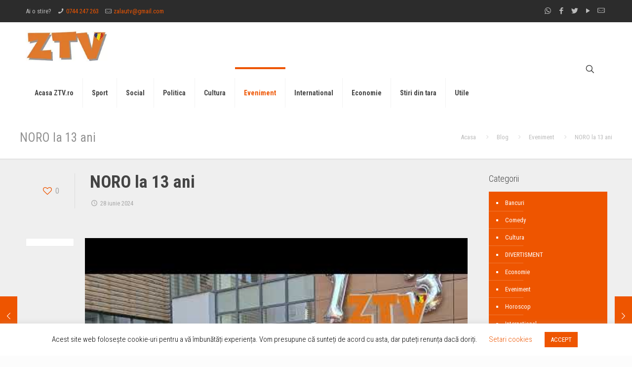

--- FILE ---
content_type: text/html; charset=UTF-8
request_url: https://www.ztv.ro/eveniment/noro-la-13-ani/
body_size: 31635
content:
<!DOCTYPE html>
<html lang="ro-RO" class="no-js " itemscope itemtype="https://schema.org/Article" >

<head>

<meta charset="UTF-8" />
<meta name="description" content="Zalau TV, ultimele stiri din Zalau Salaj"/>
<meta name="keywords" content="zalau, tv, ztv, stiri, presa, sport"/>
<meta property="og:image" content="http://www.ztv.ro/wp-content/uploads/2020/01/logo-ztv.jpg"/>
<meta property="og:url" content="https://www.ztv.ro/eveniment/noro-la-13-ani/"/>
<meta property="og:type" content="article"/>
<meta property="og:title" content="NORO la 13 ani"/>
<meta property="og:description" content="NORO la 13 ani"/>
<link rel="alternate" hreflang="ro-RO" href="https://www.ztv.ro/eveniment/noro-la-13-ani/"/>
<meta name='robots' content='index, follow, max-image-preview:large, max-snippet:-1, max-video-preview:-1' />
<meta name="format-detection" content="telephone=no">
<meta name="viewport" content="width=device-width, initial-scale=1, maximum-scale=1" />
<link rel="shortcut icon" href="https://www.ztv.ro/wp-content/uploads/2020/01/favicon-32x32-1.jpg" type="image/x-icon" />
<link rel="apple-touch-icon" href="https://www.ztv.ro/wp-content/uploads/2020/01/apple-touch-icon.png" />
<meta name="theme-color" content="#ffffff" media="(prefers-color-scheme: light)">
<meta name="theme-color" content="#ffffff" media="(prefers-color-scheme: dark)">

	<!-- This site is optimized with the Yoast SEO Premium plugin v20.5 (Yoast SEO v21.1) - https://yoast.com/wordpress/plugins/seo/ -->
	<title>NORO la 13 ani - ZTV.ro - Zalau TV</title><link rel="preload" as="style" href="https://fonts.googleapis.com/css?family=Roboto%20Condensed%3A1%2C300%2C400%2C400italic%2C700&#038;display=swap" /><link rel="stylesheet" href="https://fonts.googleapis.com/css?family=Roboto%20Condensed%3A1%2C300%2C400%2C400italic%2C700&#038;display=swap" media="print" onload="this.media='all'" /><noscript><link rel="stylesheet" href="https://fonts.googleapis.com/css?family=Roboto%20Condensed%3A1%2C300%2C400%2C400italic%2C700&#038;display=swap" /></noscript><style id="rocket-critical-css">#cookie-law-info-bar{font-size:15px;margin:0 auto;padding:12px 10px;position:absolute;text-align:center;box-sizing:border-box;width:100%;z-index:9999;display:none;left:0px;font-weight:300;box-shadow:0 -1px 10px 0 rgba(172,171,171,0.3)}#cookie-law-info-again{font-size:10pt;margin:0;padding:5px 10px;text-align:center;z-index:9999;box-shadow:#161616 2px 2px 5px 2px}#cookie-law-info-bar span{vertical-align:middle}.cli-plugin-button,.cli-plugin-button:visited{display:inline-block;padding:9px 12px;color:#fff;text-decoration:none;position:relative;margin-left:5px;text-decoration:none}.cli-plugin-button,.cli-plugin-button:visited,.medium.cli-plugin-button,.medium.cli-plugin-button:visited{font-size:13px;font-weight:400;line-height:1}.cli-plugin-button{margin-top:5px}.cli-bar-popup{-moz-background-clip:padding;-webkit-background-clip:padding;background-clip:padding-box;-webkit-border-radius:30px;-moz-border-radius:30px;border-radius:30px;padding:20px}.cli-container-fluid{padding-right:15px;padding-left:15px;margin-right:auto;margin-left:auto}.cli-row{display:-ms-flexbox;display:flex;-ms-flex-wrap:wrap;flex-wrap:wrap;margin-right:-15px;margin-left:-15px}.cli-align-items-stretch{-ms-flex-align:stretch!important;align-items:stretch!important}.cli-px-0{padding-left:0;padding-right:0}.cli-btn{font-size:14px;display:inline-block;font-weight:400;text-align:center;white-space:nowrap;vertical-align:middle;border:1px solid transparent;padding:.5rem 1.25rem;line-height:1;border-radius:.25rem}.cli-modal-backdrop{position:fixed;top:0;right:0;bottom:0;left:0;z-index:1040;background-color:#000;display:none}.cli-modal-backdrop.cli-fade{opacity:0}.cli-modal a{text-decoration:none}.cli-modal .cli-modal-dialog{position:relative;width:auto;margin:.5rem;font-family:-apple-system,BlinkMacSystemFont,"Segoe UI",Roboto,"Helvetica Neue",Arial,sans-serif,"Apple Color Emoji","Segoe UI Emoji","Segoe UI Symbol";font-size:1rem;font-weight:400;line-height:1.5;color:#212529;text-align:left;display:-ms-flexbox;display:flex;-ms-flex-align:center;align-items:center;min-height:calc(100% - (.5rem * 2))}@media (min-width:576px){.cli-modal .cli-modal-dialog{max-width:500px;margin:1.75rem auto;min-height:calc(100% - (1.75rem * 2))}}@media (min-width:992px){.cli-modal .cli-modal-dialog{max-width:900px}}.cli-modal-content{position:relative;display:-ms-flexbox;display:flex;-ms-flex-direction:column;flex-direction:column;width:100%;background-color:#fff;background-clip:padding-box;border-radius:.3rem;outline:0}.cli-modal .cli-modal-close{position:absolute;right:10px;top:10px;z-index:1;padding:0;background-color:transparent!important;border:0;-webkit-appearance:none;font-size:1.5rem;font-weight:700;line-height:1;color:#000;text-shadow:0 1px 0 #fff}.cli-tab-content{background:#ffffff}.cli-tab-content{width:100%;padding:30px}@media (max-width:767px){.cli-tab-content{padding:30px 10px}}.cli-tab-content p{color:#343438;font-size:14px;margin-top:0}.cli-container-fluid{padding-right:15px;padding-left:15px;margin-right:auto;margin-left:auto}.cli-row{display:-ms-flexbox;display:flex;-ms-flex-wrap:wrap;flex-wrap:wrap;margin-right:-15px;margin-left:-15px}.cli-align-items-stretch{-ms-flex-align:stretch!important;align-items:stretch!important}.cli-px-0{padding-left:0;padding-right:0}.cli-btn{font-size:14px;display:inline-block;font-weight:400;text-align:center;white-space:nowrap;vertical-align:middle;border:1px solid transparent;padding:.5rem 1.25rem;line-height:1;border-radius:.25rem}.cli-modal-backdrop{position:fixed;top:0;right:0;bottom:0;left:0;z-index:1040;background-color:#000;-webkit-transform:scale(0);transform:scale(0)}.cli-modal-backdrop.cli-fade{opacity:0}.cli-modal{position:fixed;top:0;right:0;bottom:0;left:0;z-index:99999;transform:scale(0);overflow:hidden;outline:0}.cli-modal a{text-decoration:none}.cli-modal .cli-modal-dialog{position:relative;width:auto;margin:.5rem;font-family:inherit;font-size:1rem;font-weight:400;line-height:1.5;color:#212529;text-align:left;display:-ms-flexbox;display:flex;-ms-flex-align:center;align-items:center;min-height:calc(100% - (.5rem * 2))}@media (min-width:576px){.cli-modal .cli-modal-dialog{max-width:500px;margin:1.75rem auto;min-height:calc(100% - (1.75rem * 2))}}.cli-modal-content{position:relative;display:-ms-flexbox;display:flex;-ms-flex-direction:column;flex-direction:column;width:100%;background-color:#fff;background-clip:padding-box;border-radius:.2rem;box-sizing:border-box;outline:0}.cli-tab-content{background:#ffffff}.cli-tab-content{width:100%;padding:5px 30px 5px 5px;box-sizing:border-box}@media (max-width:767px){.cli-tab-content{padding:30px 10px}}.cli-tab-content p{color:#343438;font-size:14px;margin-top:0}.cli-tab-footer .cli-btn{background-color:#00acad;padding:10px 15px;text-decoration:none}.cli-tab-footer .wt-cli-privacy-accept-btn{background-color:#61a229;color:#ffffff;border-radius:0}.cli-tab-footer{width:100%;text-align:right;padding:20px 0}.cli-col-12{width:100%}.cli-tab-header{display:flex;justify-content:space-between}.cli-tab-header a:before{width:10px;height:2px;left:0;top:calc(50% - 1px)}.cli-tab-header a:after{width:2px;height:10px;left:4px;top:calc(50% - 5px);-webkit-transform:none;transform:none}.cli-tab-header a:before{width:7px;height:7px;border-right:1px solid #4a6e78;border-bottom:1px solid #4a6e78;content:" ";transform:rotate(-45deg);margin-right:10px}.cli-tab-header a.cli-nav-link{position:relative;display:flex;align-items:center;font-size:14px;color:#000;text-transform:capitalize}.cli-tab-header{border-radius:5px;padding:12px 15px;background-color:#f2f2f2}.cli-modal .cli-modal-close{position:absolute;right:0;top:0;z-index:1;-webkit-appearance:none;width:40px;height:40px;padding:0;border-radius:50%;padding:10px;background:transparent;border:none;min-width:40px}.cli-tab-container h4{font-family:inherit;font-size:16px;margin-bottom:15px;margin:10px 0}#cliSettingsPopup .cli-tab-section-container{padding-top:12px}.cli-tab-container p,.cli-privacy-content-text{font-size:14px;line-height:1.4;margin-top:0;padding:0;color:#000}.cli-tab-content{display:none}.cli-tab-section .cli-tab-content{padding:10px 20px 5px 20px}.cli-tab-section{margin-top:5px}@media (min-width:992px){.cli-modal .cli-modal-dialog{max-width:645px}}.cli-privacy-overview:not(.cli-collapsed) .cli-privacy-content{max-height:60px;overflow:hidden}a.cli-privacy-readmore{font-size:12px;margin-top:12px;display:inline-block;padding-bottom:0;color:#000;text-decoration:underline}.cli-modal-footer{position:relative}a.cli-privacy-readmore:before{content:attr(data-readmore-text)}.cli-modal-close svg{fill:#000}span.cli-necessary-caption{color:#000;font-size:12px}.cli-tab-container .cli-row{max-height:500px;overflow-y:auto}.wt-cli-sr-only{display:none;font-size:16px}.wt-cli-necessary-checkbox{display:none!important}.wt-cli-privacy-overview-actions{padding-bottom:0}.wcContainer *{-moz-box-sizing:border-box;box-sizing:border-box}.wcContainer a{box-shadow:none!important}.wcMessage .wcEmoticon{border-radius:0;box-shadow:none;border:none;display:inline-block;vertical-align:middle;margin-bottom:4px}.wcContainer .wcMessages .wcMessage{margin-bottom:15px}.wcContainer .wcMessages .wcMessage .wcMessageContent{overflow-wrap:break-word;word-wrap:break-word;-ms-word-break:break-all;-ms-hyphens:auto;-moz-hyphens:auto;-webkit-hyphens:auto;hyphens:auto;display:block;background:#f7f7f7;padding:10px;clear:both;line-height:1.3}.wcContainer .wcMessages .wcMessage .wcMessageContent img{max-width:35px;max-height:35px;border-radius:5px}.wcMessage .wcActionWrapper{float:right;line-height:1em}.wcMessage .wcMessageUser{float:left;margin-right:5px;line-height:1em}.wcMessage .wcMessageTime{float:left;line-height:1em}.wcMessageTimeDate,.wcMessageTimeHour{font-size:0.8em;color:#a6a6a6}.wcContainer progress.wcMainProgressBar{width:100%;font-size:1em}.wcContainer progress{height:5px;margin-top:10px;line-height:5px;display:block;appearance:none;-moz-appearance:none;-webkit-appearance:none;border:none;background-size:auto}.wcContainer progress{background:#ccc!important}.wcContainer progress::-webkit-progress-bar{background:#ccc;border-radius:5px!important}.wcContainer progress{color:#5789FF;border-radius:5px!important}.wcContainer progress::-moz-progress-bar{background:#5789FF;border-radius:5px!important}.wcContainer progress::-webkit-progress-value{background:#5789FF;border-radius:5px!important}.wcContainer input.wcUserName{margin-right:5px;max-width:200px}.wcImagePreviewFade{display:none;position:fixed;top:0%;left:0%;width:100%;height:100%;background-color:#000;z-index:1001;-moz-opacity:0.7;opacity:.70;filter:alpha(opacity=70)}.wcImagePreview{display:none;position:absolute;padding:0;border:none;background:transparent;z-index:1002;overflow:visible}.wcCustomizations input[type="checkbox"]{vertical-align:middle;width:15px;height:15px}.wcContainer .wcCustomizationsPanel{overflow:hidden}.wcContainer .wcCustomizationsPanel .wcCustomizationsProperty{float:left;vertical-align:top}.wcContainer .wcCustomizationsPanel .wcCustomizationsProperty:not(:last-child){margin-right:20px}.wcContainer .wcCustomizationsPanel label,.wcContainer .wcCustomizationsPanel input{vertical-align:middle;display:inline;width:auto}.wcUserNameApprove{max-width:none;width:auto}.wcWidth300 .wcMessageContent{margin-bottom:20px;padding-bottom:5px}.wcWidth300 .wcMessage .wcMessageUser,.wcWidth300 .wcMessage .wcMessageTime,.wcWidth300 .wcMessage .wcMessageTimeHour,.wcWidth300 .wcMessage .wcMessageTimeDate{font-size:0.9em}@media screen and (-webkit-min-device-pixel-ratio:0){textarea,input{font-size:16px}}html,body,div,span,iframe,h1,h4,h6,p,a,img,ins,i,ul,li,form,label,aside,header,nav,time,audio{margin:0;padding:0;border:0;font-size:100%;font:inherit;vertical-align:baseline}aside,header,nav{display:block}body{line-height:1}ul{list-style:none}html{height:100%}body{-webkit-font-smoothing:antialiased;-webkit-text-size-adjust:100%}*,*::before,*::after{box-sizing:inherit;-webkit-font-smoothing:antialiased}h1,h4,h6{margin-bottom:15px}h3 a{font-weight:inherit}p{margin:0 0 15px}i{font-style:italic}a,a:visited{text-decoration:none;outline:0}img.scale-with-grid,#Content img{max-width:100%;height:auto}iframe{max-width:100%}button::-moz-focus-inner,input::-moz-focus-inner{border:0;padding:0}button,input[type="button"],input[type="submit"]{display:inline-block;position:relative;padding:10px 20px;font-size:inherit;overflow:hidden;text-decoration:none!important;border-style:solid}.button-flat button,.button-flat input[type="button"],.button-flat input[type="submit"]{border:none}.button-flat button:after,.button-flat input[type="submit"]:after,.button-flat input[type="button"]:after{content:"";position:absolute;left:0;top:0;height:100%;width:100%;background:rgba(0,0,0,.05);z-index:1;opacity:0}.content_wrapper input[type="button"]{margin:0 10px 15px 0}@font-face{font-family:'mfn-icons';src:url(https://www.ztv.ro/wp-content/themes/betheme/fonts/mfn/icons.eot?31690507);src:url(https://www.ztv.ro/wp-content/themes/betheme/fonts/mfn/icons.eot?31690507#iefix) format("embedded-opentype"),url(https://www.ztv.ro/wp-content/themes/betheme/fonts/mfn/icons.woff?31690507) format("woff"),url(https://www.ztv.ro/wp-content/themes/betheme/fonts/mfn/icons.ttf?31690507) format("truetype"),url(https://www.ztv.ro/wp-content/themes/betheme/fonts/mfn/icons.svg?31690507#mfn) format("svg");font-weight:400;font-style:normal;font-display:swap}[class^="icon-"]:before,[class*=" icon-"]:before{font-family:"mfn-icons";font-style:normal;font-weight:400;speak:none;display:inline-block;text-decoration:none!important;width:1em;margin-right:.2em;text-align:center;font-variant:normal;text-transform:none;line-height:1em;margin-left:.2em}.icon-clock:before{content:'\e843'}.icon-heart-empty-fa:before{content:'\e898'}.icon-heart-fa:before{content:'\e899'}.icon-left-open-big:before{content:'\e8b8'}.icon-mail-line:before{content:'\e8d1'}.icon-phone:before{content:'\e8f4'}.icon-play:before{content:'\e8f9'}.icon-right-open:before{content:'\e915'}.icon-search:before{content:'\e91b'}.icon-menu-fine:before{content:'\e960'}.icon-search-fine:before{content:'\e962'}.icon-cancel-fine:before{content:'\e963'}.icon-whatsapp:before{content:'\f232'}.icon-twitter:before{content:'\f309'}.icon-facebook:before{content:'\f30c'}button::-moz-focus-inner{padding:0;border:0}body{min-width:960px}#Wrapper{max-width:1240px;margin:0 auto;overflow:hidden}.layout-full-width{padding:0}.layout-full-width #Wrapper{max-width:100%!important;width:100%!important;margin:0!important}#Content{width:100%;padding-top:30px}.with_aside #Content{padding-top:0}.with_aside .sections_group{padding-top:30px}.section{position:relative}.section_wrapper,.container{max-width:1220px;margin:0 auto;position:relative}.section_wrapper:after,.container:after{clear:both;content:" ";display:block;height:0;visibility:hidden}.column,.columns{float:left;margin:0 1% 40px}.the_content_wrapper{margin:0 1%}.has_content .the_content_wrapper{margin-bottom:15px}.sidebar,.widget-area{box-sizing:border-box}.four.columns{width:23%}.one.column{width:98%}.with_aside .content_wrapper{max-width:1240px;margin:0 auto}.with_aside .sections_group{width:75%;float:left}.with_aside .section_wrapper{max-width:98%;max-width:calc(100% - 20px)}.with_aside .four.columns{float:right;margin:0}.container:after{content:"\0020";display:block;height:0;clear:both;visibility:hidden}.clearfix:before,.clearfix:after{content:'\0020';display:block;overflow:hidden;visibility:hidden;width:0;height:0}.clearfix:after{clear:both}.fixed-nav{position:fixed;bottom:40px;height:80px;z-index:90}.fixed-nav.fixed-nav-prev{left:0}.fixed-nav .arrow{display:block;width:35px;height:80px;font-size:15px;position:relative;z-index:92;color:#fff;line-height:80px;text-align:center}.fixed-nav .photo{height:80px;width:80px;position:relative;z-index:92;overflow:hidden;line-height:0;background-color:#000}.fixed-nav .desc{width:190px;padding:6px 15px;min-height:68px;background:#fff;z-index:91}.fixed-nav .desc h6{margin-bottom:3px;padding-bottom:3px;border-bottom-width:1px;border-style:solid}.fixed-nav .desc i{display:inline-block;margin-right:2px}.fixed-nav .desc i:before{margin-left:0}.fixed-nav-prev .arrow,.fixed-nav-prev .photo,.fixed-nav-prev .desc{float:left}.fixed-nav-prev .desc{margin-left:-335px}@media only screen and (max-width:1430px){.fixed-nav-prev .photo{position:static;margin-left:-115px}}#Header_wrapper{position:relative}body:not(.template-slider) #Header_wrapper{background-repeat:no-repeat;background-position:top center}#Header{position:relative}body:not(.template-slider) #Header{min-height:250px}#Action_bar{position:absolute;left:0;top:0;width:100%;z-index:30;line-height:21px}#Action_bar .column{margin-bottom:0;overflow:hidden}#Action_bar .contact_details{float:left;color:rgba(255,255,255,0.5)}#Action_bar .contact_details li{display:inline-block;margin-right:10px;padding:20px 0}#Action_bar .contact_details li>i{margin-right:2px}#Action_bar .contact_details li:last-child{margin-right:0}#Action_bar .social{float:right;padding:20px 0}#Action_bar .social li{display:inline-block;margin-right:6px}#Action_bar .social li:last-child{margin-right:0}#Action_bar .social li a{color:rgba(255,255,255,.3);font-size:15px;line-height:15px}#Top_bar{position:absolute;left:0;top:61px;width:100%;border-bottom:1px solid transparent;z-index:30}#Top_bar .column{margin-bottom:0}#Top_bar .top_bar_left{position:relative;float:left;width:100%}#Top_bar .logo{float:left;margin:0 30px 0 20px}#Top_bar #logo{display:block;height:60px;line-height:60px;padding:15px 0}#Top_bar #logo img{vertical-align:middle;max-height:100%}#Top_bar #logo img.logo-sticky,#Top_bar #logo img.logo-mobile,#Top_bar #logo img.logo-mobile-sticky{display:none}.logo-no-margin #Top_bar .logo{margin-left:0!important;padding:0!important}#Top_bar .menu_wrapper{float:left;z-index:201}#Top_bar .secondary_menu_wrapper{display:none}#Top_bar a.responsive-menu-toggle{display:none;position:absolute;right:20px;top:50%;margin-top:-17px;width:34px;height:34px;text-align:center;border-radius:3px;z-index:200}#Top_bar a.responsive-menu-toggle i{font-size:22px;line-height:34px}#Top_bar .banner_wrapper{display:none}#Top_bar .search_wrapper{position:absolute;left:0;top:100%;display:none;z-index:201;width:100%;padding:15px;box-sizing:border-box}#Top_bar .search_wrapper input[type="text"]{width:100%;margin:0;box-sizing:border-box;-webkit-box-shadow:0 0 0;box-shadow:0 0 0;padding-left:35px;background:none;border-width:0 0 1px;border-style:solid;border-color:rgba(255,255,255,.08)!important;font-size:15px}#Top_bar .search_wrapper .icon_search,#Top_bar .search_wrapper .icon_close{position:absolute;top:25px;font-size:22px;line-height:22px;display:block}#Top_bar .search_wrapper .icon_search{left:18px;color:rgba(0,0,0,.5)}#Top_bar .search_wrapper .icon_close{right:18px;color:#fff;opacity:.3}#Top_bar .top_bar_right{float:right;height:90px;position:relative;top:-4px;padding:0 10px 0 20px}#Top_bar .top_bar_right:before{content:"";display:block;height:100%;width:10px;position:absolute;left:-10px;top:2px;transform:skewX(0deg) skewY(-25deg)}#Top_bar .top_bar_right_wrapper{position:relative;top:25px}#Top_bar a#search_button{position:relative;top:8px;display:block;float:left;font-size:23px;line-height:22px;margin-right:5px;margin-left:-10px}#Top_bar #menu{z-index:201}#Top_bar .menu{z-index:202}#Top_bar .menu>li{margin:0;z-index:203;display:block;float:left}#Top_bar .menu>li:not(.mfn-megamenu-parent){position:relative}#Top_bar .menu>li>a{display:block;line-height:60px;padding:15px 0;position:relative}#Top_bar .menu>li>a:after{content:"";height:4px;width:100%;position:absolute;left:0;top:-4px;z-index:203;opacity:0}#Top_bar .menu>li>a span:not(.description){display:block;line-height:60px;padding:0 20px;white-space:nowrap;border-right-width:1px;border-style:solid}#Top_bar .menu>li:last-child>a span{border:0}#Top_bar .menu>li.current-menu-parent>a:after{opacity:1}#Top_bar .menu li ul{position:absolute;left:0;top:100%;z-index:205;margin:0;display:none;background-image:url(https://www.ztv.ro/wp-content/themes/betheme/images/box_shadow.png);background-repeat:repeat-x;background-position:left top}#Top_bar .menu li>ul{box-shadow:2px 2px 2px 0 rgba(0,0,0,0.03);-webkit-box-shadow:2px 2px 2px 0 rgba(0,0,0,0.03)}#Top_bar .menu li ul li{padding:0;width:200px;position:relative;font-weight:400}#Top_bar .menu li ul li a{padding:10px 20px;display:block;border-bottom:1px solid rgba(0,0,0,0.05)}#Top_bar .menu li ul li a span{display:inline-block;position:relative}.header-classic #Header .top_bar_left,.header-classic #Header .top_bar_right{background-color:transparent}.header-classic #Top_bar{position:static;background-color:#fff}.header-classic #Top_bar .top_bar_right{top:0}.header-classic #Top_bar .top_bar_right:before{display:none}.header-classic #Action_bar{position:static;background-color:#2C2C2C}.header-classic #Action_bar .contact_details li,.header-classic #Action_bar .social{padding:12px 0}#Subheader{background-color:rgba(0,0,0,.02);background-position:center top;background-repeat:no-repeat;padding:30px 0;position:relative}#Subheader .column{margin-bottom:0}#Subheader .title{margin-bottom:0;width:70%;float:left}#Subheader ul.breadcrumbs{display:block;width:30%;margin:1px 0 0;font-size:1em!important;float:right;text-align:right}#Subheader ul.breadcrumbs li{display:inline-block}#Subheader ul.breadcrumbs li,#Subheader ul.breadcrumbs li a{color:rgba(0,0,0,.3)}#Subheader ul.breadcrumbs li span{margin:0 10px;opacity:.4}#Subheader:after{content:"";height:3px;width:100%;display:block;position:absolute;left:0;bottom:-3px;z-index:1;box-shadow:inset 0px 4px 3px -2px rgba(0,0,0,.06)}.post-meta{margin-bottom:8px}.post-meta .author-date{float:left}.post-header{margin-bottom:20px}.post-header .button-love{width:99px;float:left;text-align:center}.post-header .button-love a.mfn-love{display:inline-block;position:relative;padding-left:28px;font-size:17px;margin-top:25px}.post-header .button-love a.mfn-love i{position:absolute;left:0;top:0;font-size:18px}.post-header .button-love a.mfn-love i:last-child{opacity:0}.post-header .title_wrapper{margin-left:99px;border-left-width:1px;border-style:solid;padding-left:30px}.post-header .title_wrapper h1{font-size:35px;line-height:35px}.single-photo-wrapper .share_wrapper{float:left}.single-photo-wrapper .image_frame{margin-left:120px}.single-photo-wrapper.image{text-align:center}.single-photo-wrapper.image .image_frame{margin-left:0;display:inline-block}.section-post-header .single-photo-wrapper.image .image_frame{max-width:80%;max-width:calc(100% - 130px)}.share_wrapper{background:#fff;border-width:1px;border-style:solid;width:98px;text-align:center;padding:10px 0 5px}.share_wrapper .stButton{margin-bottom:10px}.mcb-sidebar{border-style:solid;padding:0 20px;position:relative}.mcb-sidebar:before{content:"";display:block;position:absolute;top:0;width:1500px;height:100%;background:rgba(0,0,0,.01);visibility:visible}.aside_right .mcb-sidebar{border-left-width:1px}.aside_right .mcb-sidebar:before{left:0}.mcb-sidebar.lines-hidden .widget:after{display:none}.widget{padding-bottom:30px;margin-top:30px;position:relative}.widget:after{content:"";display:block;position:absolute;bottom:0;width:1500px;height:0;visibility:visible;border-width:1px 0 0;border-style:solid}.aside_right .widget:after{left:0}#respond p{margin-bottom:15px;padding-left:0!important}.image_frame{display:block;margin:0;border-width:8px;border-style:solid;max-width:100%;line-height:0;-webkit-box-sizing:border-box;-moz-box-sizing:border-box;box-sizing:border-box}.image_frame .image_wrapper{-webkit-box-sizing:border-box;-moz-box-sizing:border-box;box-sizing:border-box}.image_frame a{display:block}.wp-caption-text{display:block;text-align:center;margin:0;padding:10px 0 5px;line-height:normal}.if-caption-on .image_frame{position:relative}.if-caption-on .wp-caption-text{position:absolute;bottom:15px;left:15px;padding:5px 10px!important;width:calc(100% - 30px);box-sizing:border-box;background:rgba(0,0,0,.5);color:rgba(255,255,255,.7);border-radius:3px}.image_frame .image_wrapper{position:relative;overflow:hidden}.image_frame .image_wrapper .mask{position:absolute;left:0;width:100%;height:100%;z-index:2}.image_frame .image_wrapper img:not(.ls-l){position:relative;top:0;-webkit-transform:scale(1);-moz-transform:scale(1);-o-transform:scale(1);transform:scale(1)}.image_frame:not(.no_link) .image_wrapper img:not(.ls-l){margin-bottom:-15px!important}.image_frame .image_wrapper .mask:after{content:"";display:block;position:absolute;left:0;width:100%;height:100%;z-index:3;opacity:0}.image_frame .image_wrapper .image_links{width:100%;height:60px;position:absolute;left:0;bottom:-60px;z-index:4;overflow:hidden}.image_frame .image_wrapper .image_links a{display:block;font-size:25px;line-height:60px;width:100%;text-align:center}form{margin-bottom:0}textarea{min-height:60px;line-height:20px}label{display:block;margin-bottom:5px;font-weight:700}input[type="checkbox"]{display:inline}input[type="checkbox"]~label{display:inline}input[type="checkbox"]~label:before{content:" "}input[type="text"],textarea{padding:10px;outline:none;margin:0;width:230px;max-width:100%;display:block;margin-bottom:20px;font-size:14px;border-width:1px;border-style:solid;border-radius:0;box-sizing:border-box;-webkit-appearance:none}ul{list-style:none outside}input[type="text"],textarea,.share_wrapper,.post-header .title_wrapper,.mcb-sidebar,.widget:after,.fixed-nav .desc h6{border-color:rgba(0,0,0,.08)}input[type="text"],textarea{background-color:#fff;color:#626262;box-shadow:inset 0 0 2px 2px rgba(0,0,0,0.02)}#Top_bar .menu>li>a span{border-color:rgba(0,0,0,.05)}#Top_bar .search_wrapper input[type="text"]{border-color:#fff;color:#fff}.image_frame{border-color:#f8f8f8}.wp-caption-text{background:#f8f8f8;color:#A6A6A6}.image_frame .image_wrapper{border-color:#e2e2e2}.image_frame .image_wrapper .mask{-webkit-box-shadow:inset 0 0 5px 2px rgba(0,0,0,.07);box-shadow:inset 0 0 5px 2px rgba(0,0,0,.07)}.image_frame .image_wrapper .mask:after{background:rgba(255,255,255,.4)}@media only screen and (max-width:959px){#Header #menu>ul>li.current-menu-parent>a{background:rgba(0,0,0,.02)}}html,body{overflow-x:hidden}@media only screen and (max-width:1239px){a[href^=tel]{color:inherit;text-decoration:none}}@media only screen and (min-width:960px) and (max-width:1239px){body{min-width:0}#Wrapper{max-width:960px}.section_wrapper,.container,.with_aside .content_wrapper{max-width:940px}#Top_bar .top_bar_left{width:729px}}@media only screen and (min-width:768px) and (max-width:959px){body{min-width:0}#Wrapper{max-width:728px}.section_wrapper,.container,.with_aside .content_wrapper{max-width:708px}#Top_bar .top_bar_left{width:501px}#Subheader .title{width:100%}#Subheader ul.breadcrumbs{display:none}}@media only screen and (max-width:767px){body{min-width:0}#Wrapper{max-width:90%;max-width:calc(100% - 67px)}.section_wrapper .column,.container .column,.sections_group,.four.columns{margin:0;width:100%!important;clear:both}.section_wrapper,.container,.four.columns .widget-area{max-width:700px!important;padding-left:33px!important;padding-right:33px!important}.with_aside .content_wrapper{max-width:100%}.section_wrapper .column{margin:0 0 20px;height:auto!important}.four.columns{margin:auto 0!important}.section{background-attachment:scroll!important;height:auto!important}.mcb-sidebar{padding:0;min-height:unset!important;border:0!important}.mcb-sidebar:after,.mcb-sidebar:before{display:none}.inner-wrapper-sticky{position:static!important;transform:none!important}.widget-area{height:auto!important;margin:0 auto 20px!important;box-sizing:content-box}.widget:after{width:100%}body:not(.mobile-sticky) .header_placeholder{height:0!important}#Top_bar,#Action_bar{background-color:#fff!important;position:static}#Top_bar .container{max-width:100%!important;padding:0!important}#Top_bar .top_bar_left{float:none;width:100%!important;background:none!important}#Top_bar a.responsive-menu-toggle{right:10px}#Top_bar .menu_wrapper{float:left!important;width:100%;margin:0!important}#Top_bar #menu{float:left;position:static!important;width:100%!important}#Top_bar .logo{position:static;float:left;width:100%;text-align:center;margin:0}#Top_bar .logo #logo{padding:0!important;margin:10px 50px}#Top_bar #logo img.logo-main{display:none}#Top_bar #logo img.logo-mobile{display:inline-block}#Top_bar #logo img.logo-mobile-sticky{display:none}#Top_bar .search_wrapper{top:auto;bottom:-129px}#Top_bar .top_bar_right{float:none;top:0;height:60px!important;padding:0 10px}#Top_bar .top_bar_right .top_bar_right_wrapper{float:right;margin-right:-10px}#Top_bar .top_bar_right:before{display:none}#Top_bar .top_bar_right_wrapper{top:0!important}#Top_bar .top_bar_right_wrapper{padding-top:10px}.mobile-tb-center #Top_bar .top_bar_right{text-align:center}.mobile-tb-center #Top_bar .top_bar_right .top_bar_right_wrapper{display:inline-block;float:none}#Action_bar .contact_details li,#Action_bar .social{padding:0!important}#Action_bar .contact_details{float:none;text-align:center;padding:5px 0;color:#222}#Action_bar .contact_details li{padding:0}#Action_bar .contact_details li.slogan{display:none}#Action_bar .social{float:none;text-align:center;padding:5px 0 0;margin-bottom:5px}#Action_bar .social li{margin-right:5px}#Action_bar .social li a{color:rgba(0,0,0,.3)}#Subheader .title{width:100%}#Subheader ul.breadcrumbs{display:none}.post-header .button-love{width:69px}.post-header .title_wrapper{margin-left:69px;padding-left:20px}.post-header .title_wrapper h1{font-size:27px;line-height:27px}.single-photo-wrapper .image_frame{max-width:100%!important;margin-left:0}.single-photo-wrapper .share_wrapper{float:none;padding:5px 15px 0;margin-bottom:20px;width:auto}.image_frame{margin-top:0!important}.fixed-nav{display:none!important}}html{background-color:#FCFCFC}#Wrapper,#Content{background-color:#efefef}body:not(.template-slider) #Header{min-height:0px}body,button,input[type="submit"],input[type="button"],input[type="text"],textarea{font-family:"Roboto Condensed",Helvetica,Arial,sans-serif}#menu>ul>li>a{font-family:"Roboto Condensed",Helvetica,Arial,sans-serif}#Subheader .title{font-family:"Roboto Condensed",Helvetica,Arial,sans-serif}h1,h4{font-family:"Roboto Condensed",Helvetica,Arial,sans-serif}h6{font-family:"Roboto Condensed",Helvetica,Arial,sans-serif}body{font-size:13px;line-height:21px;font-weight:400;letter-spacing:0px}#menu>ul>li>a{font-size:14px;font-weight:400;letter-spacing:0px}#Subheader .title{font-size:25px;line-height:25px;font-weight:400;letter-spacing:0px}h1{font-size:25px;line-height:25px;font-weight:300;letter-spacing:0px}h4{font-size:21px;line-height:25px;font-weight:300;letter-spacing:0px}h6{font-size:13px;line-height:19px;font-weight:400;letter-spacing:0px}@media only screen and (min-width:768px) and (max-width:959px){body{font-size:13px;line-height:19px;letter-spacing:0px}#menu>ul>li>a{font-size:13px;letter-spacing:0px}#Subheader .title{font-size:21px;line-height:21px;letter-spacing:0px}h1{font-size:21px;line-height:21px;letter-spacing:0px}h4{font-size:18px;line-height:21px;letter-spacing:0px}h6{font-size:13px;line-height:19px;letter-spacing:0px}}@media only screen and (min-width:480px) and (max-width:767px){body{font-size:13px;line-height:19px;letter-spacing:0px}#menu>ul>li>a{font-size:13px;letter-spacing:0px}#Subheader .title{font-size:19px;line-height:19px;letter-spacing:0px}h1{font-size:19px;line-height:19px;letter-spacing:0px}h4{font-size:16px;line-height:19px;letter-spacing:0px}h6{font-size:13px;line-height:19px;letter-spacing:0px}}@media only screen and (max-width:479px){body{font-size:13px;line-height:19px;letter-spacing:0px}#menu>ul>li>a{font-size:13px;letter-spacing:0px}#Subheader .title{font-size:15px;line-height:19px;letter-spacing:0px}h1{font-size:15px;line-height:19px;letter-spacing:0px}h4{font-size:13px;line-height:19px;letter-spacing:0px}h6{font-size:13px;line-height:19px;letter-spacing:0px}}.with_aside .sidebar.columns{width:23%}.with_aside .sections_group{width:77%}@media only screen and (min-width:1240px){#Wrapper,.with_aside .content_wrapper{max-width:1220px}.section_wrapper,.container{max-width:1200px}}@media only screen and (max-width:767px){.section_wrapper,.container,.four.columns .widget-area{max-width:700px!important}}.button-flat button,.button-flat input[type="button"],.button-flat input[type="submit"]{color:#ffffff}#Top_bar #logo{height:65px;line-height:65px;padding:15px 0}#Top_bar .menu>li>a{padding:17.5px 0}#Top_bar .top_bar_right{height:95px}#Top_bar .top_bar_right_wrapper{top:27.5px}@media only screen and (max-width:767px){#Top_bar a.responsive-menu-toggle{top:42.5px}}@media only screen and (max-width:767px){body:not(.template-slider) #Header{min-height:}#Subheader{padding:}}@media only screen and (min-width:1240px){body:not(.header-simple) #Top_bar #menu{display:block!important}}@media only screen and (min-width:768px) and (max-width:1240px){.header_placeholder{height:0!important}}@media only screen and (max-width:1239px){#Top_bar #menu{display:none;height:auto;width:300px;bottom:auto;top:100%;right:1px;position:absolute;margin:0}#Top_bar a.responsive-menu-toggle{display:block}#Top_bar #menu>ul{width:100%;float:left}#Top_bar #menu ul li{width:100%;padding-bottom:0;border-right:0;position:relative}#Top_bar #menu ul li a{padding:0 25px;margin:0;display:block;height:auto;line-height:normal;border:none}#Top_bar #menu ul li a:after{display:none}#Top_bar #menu ul li a span{border:none;line-height:44px;display:inline;padding:0}#Top_bar #menu ul li.submenu .menu-toggle{display:block;position:absolute;right:15px;top:0;width:44px;height:44px;line-height:44px;font-size:30px;font-weight:300;text-align:center;color:#444;opacity:0.33}#Top_bar #menu ul li.submenu .menu-toggle:after{content:"+"}#Top_bar #menu ul li a span:after{display:none!important}#Top_bar #menu ul li ul{position:relative!important;left:0!important;top:0;padding:0;margin-left:0!important;width:auto!important;background-image:none!important;box-shadow:0 0 0 0 transparent!important;-webkit-box-shadow:0 0 0 0 transparent!important}#Top_bar #menu ul li ul li{width:100%!important}#Top_bar #menu ul li ul li a{padding:0 20px 0 35px}#Top_bar #menu ul li ul li a span{padding:0}#Top_bar #menu ul li ul li a span:after{display:none!important}}#Header_wrapper{background-color:#FFFFFF}#Subheader{background-color:rgba(255,255,255,1)}.header-classic #Action_bar{background-color:#2C2C2C}body{color:#626262}.button-love a.mfn-love{color:#ee5500}.fixed-nav .arrow{background-color:#ee5500}a{color:#ee5500}.post-meta,.button-love a .label,.fixed-nav .desc .date{color:#a8a8a8}h1{color:#444444}h3 a{color:#444444}h4{color:#444444}h6{color:#444444}.button-flat button,.button-flat input[type="button"],.button-flat input[type="submit"]{background-color:#ee5500}#Header .top_bar_left,.header-classic #Top_bar,#Top_bar #menu{background-color:#ffffff}#Top_bar .top_bar_right:before{background-color:#e3e3e3}#Header .top_bar_right{background-color:#f5f5f5}#Top_bar .top_bar_right a:not(.action_button){color:#444444}#Top_bar .menu>li>a,#Top_bar #menu ul li.submenu .menu-toggle{color:#444444}#Top_bar .menu>li.current-menu-parent>a{color:#ee5500}#Top_bar .menu>li a:after{background:#ee5500}#Top_bar .menu>li ul{background-color:#F2F2F2}#Top_bar .menu>li ul li a{color:#ee5500}#Top_bar .search_wrapper{background:#ef8b53}#Top_bar .responsive-menu-toggle{color:#ee5500;background:transparent}#Action_bar .contact_details{color:#bbbbbb}#Action_bar .contact_details a{color:#ee5500}#Action_bar .social li a{color:#bbbbbb}#Subheader .title{color:#919191}#Subheader ul.breadcrumbs li,#Subheader ul.breadcrumbs li a{color:rgba(145,145,145,0.6)}.image_frame .image_wrapper .image_links{background:rgba(238,85,0,0.8)}.image_frame .image_wrapper .image_links a{color:#ffffff}.image_frame{border-color:#f8f8f8}.image_frame .image_wrapper .mask::after{background:rgba(255,255,255,0.4)}input[type="text"],textarea{color:#626262;background-color:rgba(255,255,255,1);border-color:#EBEBEB}::-webkit-input-placeholder{color:#929292}::-moz-placeholder{color:#929292}:-ms-input-placeholder{color:#929292}:focus::-webkit-input-placeholder{color:#929292}:focus::-moz-placeholder{color:#929292}@media only screen and (max-width:767px){#Top_bar{background-color:#ffffff!important}#Action_bar{background-color:#FFFFFF!important}#Action_bar .contact_details{color:#222222}#Action_bar .contact_details a{color:#ee5500}#Action_bar .social li a{color:#bbbbbb!important}}</style>
	<link rel="canonical" href="https://www.ztv.ro/eveniment/noro-la-13-ani/" />
	<meta property="og:locale" content="ro_RO" />
	<meta property="og:type" content="article" />
	<meta property="og:title" content="NORO la 13 ani" />
	<meta property="og:description" content="NORO la 13 ani" />
	<meta property="og:url" content="https://www.ztv.ro/eveniment/noro-la-13-ani/" />
	<meta property="og:site_name" content="ZTV.ro - Zalau TV" />
	<meta property="article:publisher" content="https://www.facebook.com/ztv.ro/" />
	<meta property="article:published_time" content="2024-06-28T17:14:59+00:00" />
	<meta property="article:modified_time" content="2024-06-28T17:15:00+00:00" />
	<meta property="og:image" content="https://www.ztv.ro/wp-content/uploads/2024/06/noro-la-13-ani.jpg" />
	<meta property="og:image:width" content="1200" />
	<meta property="og:image:height" content="675" />
	<meta property="og:image:type" content="image/jpeg" />
	<meta name="author" content="ZTV" />
	<meta name="twitter:card" content="summary_large_image" />
	<meta name="twitter:creator" content="@zalautv" />
	<meta name="twitter:site" content="@zalautv" />
	<meta name="twitter:label1" content="Scris de" />
	<meta name="twitter:data1" content="ZTV" />
	<meta name="twitter:label2" content="Timp estimat pentru citire" />
	<meta name="twitter:data2" content="1 minut" />
	<script type="application/ld+json" class="yoast-schema-graph">{"@context":"https://schema.org","@graph":[{"@type":"Article","@id":"https://www.ztv.ro/eveniment/noro-la-13-ani/#article","isPartOf":{"@id":"https://www.ztv.ro/eveniment/noro-la-13-ani/"},"author":{"name":"ZTV","@id":"https://www.ztv.ro/#/schema/person/0a2cf73bd48e5ba0025da929ed226f13"},"headline":"NORO la 13 ani","datePublished":"2024-06-28T17:14:59+00:00","dateModified":"2024-06-28T17:15:00+00:00","mainEntityOfPage":{"@id":"https://www.ztv.ro/eveniment/noro-la-13-ani/"},"wordCount":82,"commentCount":0,"publisher":{"@id":"https://www.ztv.ro/#organization"},"image":{"@id":"https://www.ztv.ro/eveniment/noro-la-13-ani/#primaryimage"},"thumbnailUrl":"https://www.ztv.ro/wp-content/uploads/2024/06/noro-la-13-ani.jpg","keywords":["NORO la 13 ani"],"articleSection":["Eveniment"],"inLanguage":"ro-RO","potentialAction":[{"@type":"CommentAction","name":"Comment","target":["https://www.ztv.ro/eveniment/noro-la-13-ani/#respond"]}]},{"@type":"WebPage","@id":"https://www.ztv.ro/eveniment/noro-la-13-ani/","url":"https://www.ztv.ro/eveniment/noro-la-13-ani/","name":"NORO la 13 ani - ZTV.ro - Zalau TV","isPartOf":{"@id":"https://www.ztv.ro/#website"},"primaryImageOfPage":{"@id":"https://www.ztv.ro/eveniment/noro-la-13-ani/#primaryimage"},"image":{"@id":"https://www.ztv.ro/eveniment/noro-la-13-ani/#primaryimage"},"thumbnailUrl":"https://www.ztv.ro/wp-content/uploads/2024/06/noro-la-13-ani.jpg","datePublished":"2024-06-28T17:14:59+00:00","dateModified":"2024-06-28T17:15:00+00:00","breadcrumb":{"@id":"https://www.ztv.ro/eveniment/noro-la-13-ani/#breadcrumb"},"inLanguage":"ro-RO","potentialAction":[{"@type":"ReadAction","target":["https://www.ztv.ro/eveniment/noro-la-13-ani/"]}]},{"@type":"ImageObject","inLanguage":"ro-RO","@id":"https://www.ztv.ro/eveniment/noro-la-13-ani/#primaryimage","url":"https://www.ztv.ro/wp-content/uploads/2024/06/noro-la-13-ani.jpg","contentUrl":"https://www.ztv.ro/wp-content/uploads/2024/06/noro-la-13-ani.jpg","width":1200,"height":675},{"@type":"BreadcrumbList","@id":"https://www.ztv.ro/eveniment/noro-la-13-ani/#breadcrumb","itemListElement":[{"@type":"ListItem","position":1,"name":"Acasa","item":"https://www.ztv.ro/"},{"@type":"ListItem","position":2,"name":"NORO la 13 ani"}]},{"@type":"WebSite","@id":"https://www.ztv.ro/#website","url":"https://www.ztv.ro/","name":"ZTV.ro - Zalau TV","description":"Ultimele stiri din Salaj si din Zalau. Zalau TV","publisher":{"@id":"https://www.ztv.ro/#organization"},"potentialAction":[{"@type":"SearchAction","target":{"@type":"EntryPoint","urlTemplate":"https://www.ztv.ro/?s={search_term_string}"},"query-input":"required name=search_term_string"}],"inLanguage":"ro-RO"},{"@type":"Organization","@id":"https://www.ztv.ro/#organization","name":"Zalau TV Media","url":"https://www.ztv.ro/","logo":{"@type":"ImageObject","inLanguage":"ro-RO","@id":"https://www.ztv.ro/#/schema/logo/image/","url":"https://www.ztv.ro/wp-content/uploads/2020/01/logo-ztv.jpg","contentUrl":"https://www.ztv.ro/wp-content/uploads/2020/01/logo-ztv.jpg","width":1150,"height":450,"caption":"Zalau TV Media"},"image":{"@id":"https://www.ztv.ro/#/schema/logo/image/"},"sameAs":["https://www.facebook.com/ztv.ro/","https://twitter.com/zalautv","https://www.youtube.com/c/ztvro"]},{"@type":"Person","@id":"https://www.ztv.ro/#/schema/person/0a2cf73bd48e5ba0025da929ed226f13","name":"ZTV","image":{"@type":"ImageObject","inLanguage":"ro-RO","@id":"https://www.ztv.ro/#/schema/person/image/","url":"https://secure.gravatar.com/avatar/9812a1c4fbedeecf22edace562e644ba3e4655c39ec1abd904db2e4402780ae9?s=96&d=mm&r=g","contentUrl":"https://secure.gravatar.com/avatar/9812a1c4fbedeecf22edace562e644ba3e4655c39ec1abd904db2e4402780ae9?s=96&d=mm&r=g","caption":"ZTV"},"sameAs":["http://www.ztv.ro"],"url":"https://www.ztv.ro/author/arnold/"}]}</script>
	<!-- / Yoast SEO Premium plugin. -->


<link rel='dns-prefetch' href='//www.googletagmanager.com' />
<link rel='dns-prefetch' href='//fonts.googleapis.com' />
<link rel='dns-prefetch' href='//csi.gstatic.com' />
<link rel='dns-prefetch' href='//e.dlx.addthis.com' />
<link rel='dns-prefetch' href='//token.rubiconproject.com' />
<link rel='dns-prefetch' href='//pixel.rubiconproject.com' />
<link rel='dns-prefetch' href='//www.google.com' />
<link rel='dns-prefetch' href='//securepubads.g.doubleclick.net' />
<link rel='dns-prefetch' href='//pagead2.googlesyndication.com' />
<link rel='dns-prefetch' href='//googleads.g.doubleclick.net' />
<link rel='dns-prefetch' href='//cdn.ampproject.org' />
<link rel='dns-prefetch' href='//s0.2mdn.net' />
<link rel='dns-prefetch' href='//px.owneriq.net' />
<link href='https://fonts.gstatic.com' crossorigin rel='preconnect' />
<link rel="alternate" type="application/rss+xml" title="ZTV.ro - Zalau TV &raquo; Flux" href="https://www.ztv.ro/feed/" />
<link rel="alternate" type="application/rss+xml" title="ZTV.ro - Zalau TV &raquo; Flux comentarii" href="https://www.ztv.ro/comments/feed/" />
<link rel="alternate" type="application/rss+xml" title="Flux comentarii ZTV.ro - Zalau TV &raquo; NORO la 13 ani" href="https://www.ztv.ro/eveniment/noro-la-13-ani/feed/" />
<link rel="alternate" title="oEmbed (JSON)" type="application/json+oembed" href="https://www.ztv.ro/wp-json/oembed/1.0/embed?url=https%3A%2F%2Fwww.ztv.ro%2Feveniment%2Fnoro-la-13-ani%2F" />
<link rel="alternate" title="oEmbed (XML)" type="text/xml+oembed" href="https://www.ztv.ro/wp-json/oembed/1.0/embed?url=https%3A%2F%2Fwww.ztv.ro%2Feveniment%2Fnoro-la-13-ani%2F&#038;format=xml" />
<style id='wp-img-auto-sizes-contain-inline-css' type='text/css'>
img:is([sizes=auto i],[sizes^="auto," i]){contain-intrinsic-size:3000px 1500px}
/*# sourceURL=wp-img-auto-sizes-contain-inline-css */
</style>
<style id='wp-emoji-styles-inline-css' type='text/css'>

	img.wp-smiley, img.emoji {
		display: inline !important;
		border: none !important;
		box-shadow: none !important;
		height: 1em !important;
		width: 1em !important;
		margin: 0 0.07em !important;
		vertical-align: -0.1em !important;
		background: none !important;
		padding: 0 !important;
	}
/*# sourceURL=wp-emoji-styles-inline-css */
</style>
<style id='wp-block-library-inline-css' type='text/css'>
:root{--wp-block-synced-color:#7a00df;--wp-block-synced-color--rgb:122,0,223;--wp-bound-block-color:var(--wp-block-synced-color);--wp-editor-canvas-background:#ddd;--wp-admin-theme-color:#007cba;--wp-admin-theme-color--rgb:0,124,186;--wp-admin-theme-color-darker-10:#006ba1;--wp-admin-theme-color-darker-10--rgb:0,107,160.5;--wp-admin-theme-color-darker-20:#005a87;--wp-admin-theme-color-darker-20--rgb:0,90,135;--wp-admin-border-width-focus:2px}@media (min-resolution:192dpi){:root{--wp-admin-border-width-focus:1.5px}}.wp-element-button{cursor:pointer}:root .has-very-light-gray-background-color{background-color:#eee}:root .has-very-dark-gray-background-color{background-color:#313131}:root .has-very-light-gray-color{color:#eee}:root .has-very-dark-gray-color{color:#313131}:root .has-vivid-green-cyan-to-vivid-cyan-blue-gradient-background{background:linear-gradient(135deg,#00d084,#0693e3)}:root .has-purple-crush-gradient-background{background:linear-gradient(135deg,#34e2e4,#4721fb 50%,#ab1dfe)}:root .has-hazy-dawn-gradient-background{background:linear-gradient(135deg,#faaca8,#dad0ec)}:root .has-subdued-olive-gradient-background{background:linear-gradient(135deg,#fafae1,#67a671)}:root .has-atomic-cream-gradient-background{background:linear-gradient(135deg,#fdd79a,#004a59)}:root .has-nightshade-gradient-background{background:linear-gradient(135deg,#330968,#31cdcf)}:root .has-midnight-gradient-background{background:linear-gradient(135deg,#020381,#2874fc)}:root{--wp--preset--font-size--normal:16px;--wp--preset--font-size--huge:42px}.has-regular-font-size{font-size:1em}.has-larger-font-size{font-size:2.625em}.has-normal-font-size{font-size:var(--wp--preset--font-size--normal)}.has-huge-font-size{font-size:var(--wp--preset--font-size--huge)}.has-text-align-center{text-align:center}.has-text-align-left{text-align:left}.has-text-align-right{text-align:right}.has-fit-text{white-space:nowrap!important}#end-resizable-editor-section{display:none}.aligncenter{clear:both}.items-justified-left{justify-content:flex-start}.items-justified-center{justify-content:center}.items-justified-right{justify-content:flex-end}.items-justified-space-between{justify-content:space-between}.screen-reader-text{border:0;clip-path:inset(50%);height:1px;margin:-1px;overflow:hidden;padding:0;position:absolute;width:1px;word-wrap:normal!important}.screen-reader-text:focus{background-color:#ddd;clip-path:none;color:#444;display:block;font-size:1em;height:auto;left:5px;line-height:normal;padding:15px 23px 14px;text-decoration:none;top:5px;width:auto;z-index:100000}html :where(.has-border-color){border-style:solid}html :where([style*=border-top-color]){border-top-style:solid}html :where([style*=border-right-color]){border-right-style:solid}html :where([style*=border-bottom-color]){border-bottom-style:solid}html :where([style*=border-left-color]){border-left-style:solid}html :where([style*=border-width]){border-style:solid}html :where([style*=border-top-width]){border-top-style:solid}html :where([style*=border-right-width]){border-right-style:solid}html :where([style*=border-bottom-width]){border-bottom-style:solid}html :where([style*=border-left-width]){border-left-style:solid}html :where(img[class*=wp-image-]){height:auto;max-width:100%}:where(figure){margin:0 0 1em}html :where(.is-position-sticky){--wp-admin--admin-bar--position-offset:var(--wp-admin--admin-bar--height,0px)}@media screen and (max-width:600px){html :where(.is-position-sticky){--wp-admin--admin-bar--position-offset:0px}}

/*# sourceURL=wp-block-library-inline-css */
</style><style id='wp-block-paragraph-inline-css' type='text/css'>
.is-small-text{font-size:.875em}.is-regular-text{font-size:1em}.is-large-text{font-size:2.25em}.is-larger-text{font-size:3em}.has-drop-cap:not(:focus):first-letter{float:left;font-size:8.4em;font-style:normal;font-weight:100;line-height:.68;margin:.05em .1em 0 0;text-transform:uppercase}body.rtl .has-drop-cap:not(:focus):first-letter{float:none;margin-left:.1em}p.has-drop-cap.has-background{overflow:hidden}:root :where(p.has-background){padding:1.25em 2.375em}:where(p.has-text-color:not(.has-link-color)) a{color:inherit}p.has-text-align-left[style*="writing-mode:vertical-lr"],p.has-text-align-right[style*="writing-mode:vertical-rl"]{rotate:180deg}
/*# sourceURL=https://www.ztv.ro/wp-includes/blocks/paragraph/style.min.css */
</style>
<style id='global-styles-inline-css' type='text/css'>
:root{--wp--preset--aspect-ratio--square: 1;--wp--preset--aspect-ratio--4-3: 4/3;--wp--preset--aspect-ratio--3-4: 3/4;--wp--preset--aspect-ratio--3-2: 3/2;--wp--preset--aspect-ratio--2-3: 2/3;--wp--preset--aspect-ratio--16-9: 16/9;--wp--preset--aspect-ratio--9-16: 9/16;--wp--preset--color--black: #000000;--wp--preset--color--cyan-bluish-gray: #abb8c3;--wp--preset--color--white: #ffffff;--wp--preset--color--pale-pink: #f78da7;--wp--preset--color--vivid-red: #cf2e2e;--wp--preset--color--luminous-vivid-orange: #ff6900;--wp--preset--color--luminous-vivid-amber: #fcb900;--wp--preset--color--light-green-cyan: #7bdcb5;--wp--preset--color--vivid-green-cyan: #00d084;--wp--preset--color--pale-cyan-blue: #8ed1fc;--wp--preset--color--vivid-cyan-blue: #0693e3;--wp--preset--color--vivid-purple: #9b51e0;--wp--preset--gradient--vivid-cyan-blue-to-vivid-purple: linear-gradient(135deg,rgb(6,147,227) 0%,rgb(155,81,224) 100%);--wp--preset--gradient--light-green-cyan-to-vivid-green-cyan: linear-gradient(135deg,rgb(122,220,180) 0%,rgb(0,208,130) 100%);--wp--preset--gradient--luminous-vivid-amber-to-luminous-vivid-orange: linear-gradient(135deg,rgb(252,185,0) 0%,rgb(255,105,0) 100%);--wp--preset--gradient--luminous-vivid-orange-to-vivid-red: linear-gradient(135deg,rgb(255,105,0) 0%,rgb(207,46,46) 100%);--wp--preset--gradient--very-light-gray-to-cyan-bluish-gray: linear-gradient(135deg,rgb(238,238,238) 0%,rgb(169,184,195) 100%);--wp--preset--gradient--cool-to-warm-spectrum: linear-gradient(135deg,rgb(74,234,220) 0%,rgb(151,120,209) 20%,rgb(207,42,186) 40%,rgb(238,44,130) 60%,rgb(251,105,98) 80%,rgb(254,248,76) 100%);--wp--preset--gradient--blush-light-purple: linear-gradient(135deg,rgb(255,206,236) 0%,rgb(152,150,240) 100%);--wp--preset--gradient--blush-bordeaux: linear-gradient(135deg,rgb(254,205,165) 0%,rgb(254,45,45) 50%,rgb(107,0,62) 100%);--wp--preset--gradient--luminous-dusk: linear-gradient(135deg,rgb(255,203,112) 0%,rgb(199,81,192) 50%,rgb(65,88,208) 100%);--wp--preset--gradient--pale-ocean: linear-gradient(135deg,rgb(255,245,203) 0%,rgb(182,227,212) 50%,rgb(51,167,181) 100%);--wp--preset--gradient--electric-grass: linear-gradient(135deg,rgb(202,248,128) 0%,rgb(113,206,126) 100%);--wp--preset--gradient--midnight: linear-gradient(135deg,rgb(2,3,129) 0%,rgb(40,116,252) 100%);--wp--preset--font-size--small: 13px;--wp--preset--font-size--medium: 20px;--wp--preset--font-size--large: 36px;--wp--preset--font-size--x-large: 42px;--wp--preset--spacing--20: 0.44rem;--wp--preset--spacing--30: 0.67rem;--wp--preset--spacing--40: 1rem;--wp--preset--spacing--50: 1.5rem;--wp--preset--spacing--60: 2.25rem;--wp--preset--spacing--70: 3.38rem;--wp--preset--spacing--80: 5.06rem;--wp--preset--shadow--natural: 6px 6px 9px rgba(0, 0, 0, 0.2);--wp--preset--shadow--deep: 12px 12px 50px rgba(0, 0, 0, 0.4);--wp--preset--shadow--sharp: 6px 6px 0px rgba(0, 0, 0, 0.2);--wp--preset--shadow--outlined: 6px 6px 0px -3px rgb(255, 255, 255), 6px 6px rgb(0, 0, 0);--wp--preset--shadow--crisp: 6px 6px 0px rgb(0, 0, 0);}:where(.is-layout-flex){gap: 0.5em;}:where(.is-layout-grid){gap: 0.5em;}body .is-layout-flex{display: flex;}.is-layout-flex{flex-wrap: wrap;align-items: center;}.is-layout-flex > :is(*, div){margin: 0;}body .is-layout-grid{display: grid;}.is-layout-grid > :is(*, div){margin: 0;}:where(.wp-block-columns.is-layout-flex){gap: 2em;}:where(.wp-block-columns.is-layout-grid){gap: 2em;}:where(.wp-block-post-template.is-layout-flex){gap: 1.25em;}:where(.wp-block-post-template.is-layout-grid){gap: 1.25em;}.has-black-color{color: var(--wp--preset--color--black) !important;}.has-cyan-bluish-gray-color{color: var(--wp--preset--color--cyan-bluish-gray) !important;}.has-white-color{color: var(--wp--preset--color--white) !important;}.has-pale-pink-color{color: var(--wp--preset--color--pale-pink) !important;}.has-vivid-red-color{color: var(--wp--preset--color--vivid-red) !important;}.has-luminous-vivid-orange-color{color: var(--wp--preset--color--luminous-vivid-orange) !important;}.has-luminous-vivid-amber-color{color: var(--wp--preset--color--luminous-vivid-amber) !important;}.has-light-green-cyan-color{color: var(--wp--preset--color--light-green-cyan) !important;}.has-vivid-green-cyan-color{color: var(--wp--preset--color--vivid-green-cyan) !important;}.has-pale-cyan-blue-color{color: var(--wp--preset--color--pale-cyan-blue) !important;}.has-vivid-cyan-blue-color{color: var(--wp--preset--color--vivid-cyan-blue) !important;}.has-vivid-purple-color{color: var(--wp--preset--color--vivid-purple) !important;}.has-black-background-color{background-color: var(--wp--preset--color--black) !important;}.has-cyan-bluish-gray-background-color{background-color: var(--wp--preset--color--cyan-bluish-gray) !important;}.has-white-background-color{background-color: var(--wp--preset--color--white) !important;}.has-pale-pink-background-color{background-color: var(--wp--preset--color--pale-pink) !important;}.has-vivid-red-background-color{background-color: var(--wp--preset--color--vivid-red) !important;}.has-luminous-vivid-orange-background-color{background-color: var(--wp--preset--color--luminous-vivid-orange) !important;}.has-luminous-vivid-amber-background-color{background-color: var(--wp--preset--color--luminous-vivid-amber) !important;}.has-light-green-cyan-background-color{background-color: var(--wp--preset--color--light-green-cyan) !important;}.has-vivid-green-cyan-background-color{background-color: var(--wp--preset--color--vivid-green-cyan) !important;}.has-pale-cyan-blue-background-color{background-color: var(--wp--preset--color--pale-cyan-blue) !important;}.has-vivid-cyan-blue-background-color{background-color: var(--wp--preset--color--vivid-cyan-blue) !important;}.has-vivid-purple-background-color{background-color: var(--wp--preset--color--vivid-purple) !important;}.has-black-border-color{border-color: var(--wp--preset--color--black) !important;}.has-cyan-bluish-gray-border-color{border-color: var(--wp--preset--color--cyan-bluish-gray) !important;}.has-white-border-color{border-color: var(--wp--preset--color--white) !important;}.has-pale-pink-border-color{border-color: var(--wp--preset--color--pale-pink) !important;}.has-vivid-red-border-color{border-color: var(--wp--preset--color--vivid-red) !important;}.has-luminous-vivid-orange-border-color{border-color: var(--wp--preset--color--luminous-vivid-orange) !important;}.has-luminous-vivid-amber-border-color{border-color: var(--wp--preset--color--luminous-vivid-amber) !important;}.has-light-green-cyan-border-color{border-color: var(--wp--preset--color--light-green-cyan) !important;}.has-vivid-green-cyan-border-color{border-color: var(--wp--preset--color--vivid-green-cyan) !important;}.has-pale-cyan-blue-border-color{border-color: var(--wp--preset--color--pale-cyan-blue) !important;}.has-vivid-cyan-blue-border-color{border-color: var(--wp--preset--color--vivid-cyan-blue) !important;}.has-vivid-purple-border-color{border-color: var(--wp--preset--color--vivid-purple) !important;}.has-vivid-cyan-blue-to-vivid-purple-gradient-background{background: var(--wp--preset--gradient--vivid-cyan-blue-to-vivid-purple) !important;}.has-light-green-cyan-to-vivid-green-cyan-gradient-background{background: var(--wp--preset--gradient--light-green-cyan-to-vivid-green-cyan) !important;}.has-luminous-vivid-amber-to-luminous-vivid-orange-gradient-background{background: var(--wp--preset--gradient--luminous-vivid-amber-to-luminous-vivid-orange) !important;}.has-luminous-vivid-orange-to-vivid-red-gradient-background{background: var(--wp--preset--gradient--luminous-vivid-orange-to-vivid-red) !important;}.has-very-light-gray-to-cyan-bluish-gray-gradient-background{background: var(--wp--preset--gradient--very-light-gray-to-cyan-bluish-gray) !important;}.has-cool-to-warm-spectrum-gradient-background{background: var(--wp--preset--gradient--cool-to-warm-spectrum) !important;}.has-blush-light-purple-gradient-background{background: var(--wp--preset--gradient--blush-light-purple) !important;}.has-blush-bordeaux-gradient-background{background: var(--wp--preset--gradient--blush-bordeaux) !important;}.has-luminous-dusk-gradient-background{background: var(--wp--preset--gradient--luminous-dusk) !important;}.has-pale-ocean-gradient-background{background: var(--wp--preset--gradient--pale-ocean) !important;}.has-electric-grass-gradient-background{background: var(--wp--preset--gradient--electric-grass) !important;}.has-midnight-gradient-background{background: var(--wp--preset--gradient--midnight) !important;}.has-small-font-size{font-size: var(--wp--preset--font-size--small) !important;}.has-medium-font-size{font-size: var(--wp--preset--font-size--medium) !important;}.has-large-font-size{font-size: var(--wp--preset--font-size--large) !important;}.has-x-large-font-size{font-size: var(--wp--preset--font-size--x-large) !important;}
/*# sourceURL=global-styles-inline-css */
</style>

<style id='classic-theme-styles-inline-css' type='text/css'>
/*! This file is auto-generated */
.wp-block-button__link{color:#fff;background-color:#32373c;border-radius:9999px;box-shadow:none;text-decoration:none;padding:calc(.667em + 2px) calc(1.333em + 2px);font-size:1.125em}.wp-block-file__button{background:#32373c;color:#fff;text-decoration:none}
/*# sourceURL=/wp-includes/css/classic-themes.min.css */
</style>
<link data-minify="1" rel='preload'  href='https://www.ztv.ro/wp-content/cache/min/1/wp-content/plugins/contact-form-7/includes/css/styles.css?ver=1764181606' data-rocket-async="style" as="style" onload="this.onload=null;this.rel='stylesheet'" onerror="this.removeAttribute('data-rocket-async')"  type='text/css' media='all' />
<link data-minify="1" rel='preload'  href='https://www.ztv.ro/wp-content/cache/min/1/wp-content/plugins/cookie-law-info/legacy/public/css/cookie-law-info-public.css?ver=1764181606' data-rocket-async="style" as="style" onload="this.onload=null;this.rel='stylesheet'" onerror="this.removeAttribute('data-rocket-async')"  type='text/css' media='all' />
<link data-minify="1" rel='preload'  href='https://www.ztv.ro/wp-content/cache/min/1/wp-content/plugins/cookie-law-info/legacy/public/css/cookie-law-info-gdpr.css?ver=1764181606' data-rocket-async="style" as="style" onload="this.onload=null;this.rel='stylesheet'" onerror="this.removeAttribute('data-rocket-async')"  type='text/css' media='all' />
<link data-minify="1" rel='preload'  href='https://www.ztv.ro/wp-content/cache/min/1/wp-content/plugins/featured-post-creative/assets/css/wpfp-public.css?ver=1764181606' data-rocket-async="style" as="style" onload="this.onload=null;this.rel='stylesheet'" onerror="this.removeAttribute('data-rocket-async')"  type='text/css' media='all' />
<link rel='preload'  href='https://www.ztv.ro/wp-content/plugins/wise-chat/assets/css/wise-chat-libs.min.css?ver=3.3.5' data-rocket-async="style" as="style" onload="this.onload=null;this.rel='stylesheet'" onerror="this.removeAttribute('data-rocket-async')"  type='text/css' media='all' />
<link data-minify="1" rel='preload'  href='https://www.ztv.ro/wp-content/cache/min/1/wp-content/plugins/wise-chat/assets/css/wise-chat.min.css?ver=1764181606' data-rocket-async="style" as="style" onload="this.onload=null;this.rel='stylesheet'" onerror="this.removeAttribute('data-rocket-async')"  type='text/css' media='all' />
<link data-minify="1" rel='preload'  href='https://www.ztv.ro/wp-content/cache/min/1/wp-content/themes/betheme/css/be.css?ver=1764181607' data-rocket-async="style" as="style" onload="this.onload=null;this.rel='stylesheet'" onerror="this.removeAttribute('data-rocket-async')"  type='text/css' media='all' />
<link rel='preload'  href='https://www.ztv.ro/wp-content/themes/betheme/assets/animations/animations.min.css?ver=26.8.2' data-rocket-async="style" as="style" onload="this.onload=null;this.rel='stylesheet'" onerror="this.removeAttribute('data-rocket-async')"  type='text/css' media='all' />
<link data-minify="1" rel='preload'  href='https://www.ztv.ro/wp-content/cache/min/1/wp-content/themes/betheme/fonts/fontawesome/fontawesome.css?ver=1764181607' data-rocket-async="style" as="style" onload="this.onload=null;this.rel='stylesheet'" onerror="this.removeAttribute('data-rocket-async')"  type='text/css' media='all' />
<link rel='preload'  href='https://www.ztv.ro/wp-content/themes/betheme/assets/jplayer/css/jplayer.blue.monday.min.css?ver=26.8.2' data-rocket-async="style" as="style" onload="this.onload=null;this.rel='stylesheet'" onerror="this.removeAttribute('data-rocket-async')"  type='text/css' media='all' />
<link data-minify="1" rel='preload'  href='https://www.ztv.ro/wp-content/cache/min/1/wp-content/themes/betheme/css/responsive.css?ver=1764181607' data-rocket-async="style" as="style" onload="this.onload=null;this.rel='stylesheet'" onerror="this.removeAttribute('data-rocket-async')"  type='text/css' media='all' />

<link data-minify="1" rel='preload'  href='https://www.ztv.ro/wp-content/cache/min/1/wp-content/plugins/embed-video-thumbnail/assets/css/main.css?ver=1764181607' data-rocket-async="style" as="style" onload="this.onload=null;this.rel='stylesheet'" onerror="this.removeAttribute('data-rocket-async')"  type='text/css' media='all' />
<link data-minify="1" rel='preload'  href='https://www.ztv.ro/wp-content/cache/min/1/wp-content/uploads/betheme/css/static.css?ver=1764181607' data-rocket-async="style" as="style" onload="this.onload=null;this.rel='stylesheet'" onerror="this.removeAttribute('data-rocket-async')"  type='text/css' media='all' />
<style id='mfn-dynamic-inline-css' type='text/css'>
form input.display-none{display:none!important}body{--mfn-featured-image: url(https://www.ztv.ro/wp-content/uploads/2024/06/noro-la-13-ani.jpg);}
/*# sourceURL=mfn-dynamic-inline-css */
</style>
<link rel='preload'  href='https://www.ztv.ro/wp-content/themes/betheme-child/style.css?ver=d85b8add5fe370b7c780283b5c45cbc2' data-rocket-async="style" as="style" onload="this.onload=null;this.rel='stylesheet'" onerror="this.removeAttribute('data-rocket-async')"  type='text/css' media='all' />
<style id='mfn-custom-inline-css' type='text/css'>
.header-magazine #Top_bar .banner_wrapper {
position: absolute;
width: 728px;
height: 90px;
top:0;
right:0;
display: inline-block;
}


div#sac-panel p {
margin:0px;
padding:0px;
}

div#sac-panel br {
display:none;
}

.zodie img{
float:left;
margin-right: 10px;
margin-bottom: 10px;
}

.weather h1 {
    margin-top:20px;
}

.weather h2 {
    font-size:14px
}

.weather h3 {
    font-size:12px;
    font-weight: bold;
}

.weather-item {
    text-align: center;
    border: 1px solid #dedede;
   min-height: 360px;
}


.weather-module p {
  float: left;
  margin: 0;
  padding: 0 2px;
}

.blue-label {
  color: rgb(0, 0, 153);
}

.red-label {
    color: rgb(153, 0, 0);
}

.widget {
  padding-bottom: 0;
}

.home-wrap .column {
  margin: 0 1% 0px;
}

.home-wrap .Latest_news h3.title {
  color: #ee5500;
  font-weight: 500;
}
#Top_bar #logo img {
 height: 65px;
}

#Top_bar .menu>li>a span:not(.description) {
  padding: 0 18px;
	font-weight: bold;
}

.d-none {
	display:none;
}

.wcContainer .wcChannel .wcChannelInput .wcInputs .wcInput {
	min-width: 220px;
}
.ul-first .desc h4, .column .entry-title {
	font-weight: bolder;
}
/*# sourceURL=mfn-custom-inline-css */
</style>
<style id='rocket-lazyload-inline-css' type='text/css'>
.rll-youtube-player{position:relative;padding-bottom:56.23%;height:0;overflow:hidden;max-width:100%;}.rll-youtube-player:focus-within{outline: 2px solid currentColor;outline-offset: 5px;}.rll-youtube-player iframe{position:absolute;top:0;left:0;width:100%;height:100%;z-index:100;background:0 0}.rll-youtube-player img{bottom:0;display:block;left:0;margin:auto;max-width:100%;width:100%;position:absolute;right:0;top:0;border:none;height:auto;-webkit-transition:.4s all;-moz-transition:.4s all;transition:.4s all}.rll-youtube-player img:hover{-webkit-filter:brightness(75%)}.rll-youtube-player .play{height:100%;width:100%;left:0;top:0;position:absolute;background:url(https://www.ztv.ro/wp-content/plugins/wp-rocket/assets/img/youtube.png) no-repeat center;background-color: transparent !important;cursor:pointer;border:none;}
/*# sourceURL=rocket-lazyload-inline-css */
</style>
<script type="text/javascript" src="https://www.ztv.ro/wp-includes/js/jquery/jquery.min.js?ver=3.7.1" id="jquery-core-js"></script>
<script type="text/javascript" src="https://www.ztv.ro/wp-includes/js/jquery/jquery-migrate.min.js?ver=3.4.1" id="jquery-migrate-js" defer></script>
<script type="text/javascript" id="cookie-law-info-js-extra">
/* <![CDATA[ */
var Cli_Data = {"nn_cookie_ids":[],"cookielist":[],"non_necessary_cookies":[],"ccpaEnabled":"","ccpaRegionBased":"","ccpaBarEnabled":"","strictlyEnabled":["necessary","obligatoire"],"ccpaType":"gdpr","js_blocking":"","custom_integration":"","triggerDomRefresh":"","secure_cookies":""};
var cli_cookiebar_settings = {"animate_speed_hide":"500","animate_speed_show":"500","background":"#FFF","border":"#b1a6a6c2","border_on":"","button_1_button_colour":"#ee5500","button_1_button_hover":"#be4400","button_1_link_colour":"#fff","button_1_as_button":"1","button_1_new_win":"","button_2_button_colour":"#333","button_2_button_hover":"#292929","button_2_link_colour":"#444","button_2_as_button":"","button_2_hidebar":"","button_3_button_colour":"#000","button_3_button_hover":"#000000","button_3_link_colour":"#fff","button_3_as_button":"1","button_3_new_win":"","button_4_button_colour":"#000","button_4_button_hover":"#000000","button_4_link_colour":"#ee5500","button_4_as_button":"","button_7_button_colour":"#61a229","button_7_button_hover":"#4e8221","button_7_link_colour":"#fff","button_7_as_button":"1","button_7_new_win":"","font_family":"inherit","header_fix":"","notify_animate_hide":"1","notify_animate_show":"1","notify_div_id":"#cookie-law-info-bar","notify_position_horizontal":"right","notify_position_vertical":"bottom","scroll_close":"","scroll_close_reload":"","accept_close_reload":"","reject_close_reload":"","showagain_tab":"","showagain_background":"#fff","showagain_border":"#000","showagain_div_id":"#cookie-law-info-again","showagain_x_position":"100px","text":"#000","show_once_yn":"","show_once":"10000","logging_on":"","as_popup":"","popup_overlay":"1","bar_heading_text":"","cookie_bar_as":"banner","popup_showagain_position":"bottom-right","widget_position":"left"};
var log_object = {"ajax_url":"https://www.ztv.ro/wp-admin/admin-ajax.php"};
//# sourceURL=cookie-law-info-js-extra
/* ]]> */
</script>
<script data-minify="1" type="text/javascript" src="https://www.ztv.ro/wp-content/cache/min/1/wp-content/plugins/cookie-law-info/legacy/public/js/cookie-law-info-public.js?ver=1764181605" id="cookie-law-info-js" defer></script>
<script data-minify="1" type="text/javascript" src="https://www.ztv.ro/wp-content/cache/min/1/wp-content/plugins/embed-video-thumbnail/assets/js/main.js?ver=1764181605" id="ikn-evt-js-main-js" defer></script>

<!-- Google tag (gtag.js) snippet added by Site Kit -->
<!-- Google Analytics snippet added by Site Kit -->
<script type="text/javascript" src="https://www.googletagmanager.com/gtag/js?id=GT-TNLLL3V" id="google_gtagjs-js" async></script>
<script type="text/javascript" id="google_gtagjs-js-after">
/* <![CDATA[ */
window.dataLayer = window.dataLayer || [];function gtag(){dataLayer.push(arguments);}
gtag("set","linker",{"domains":["www.ztv.ro"]});
gtag("js", new Date());
gtag("set", "developer_id.dZTNiMT", true);
gtag("config", "GT-TNLLL3V");
 window._googlesitekit = window._googlesitekit || {}; window._googlesitekit.throttledEvents = []; window._googlesitekit.gtagEvent = (name, data) => { var key = JSON.stringify( { name, data } ); if ( !! window._googlesitekit.throttledEvents[ key ] ) { return; } window._googlesitekit.throttledEvents[ key ] = true; setTimeout( () => { delete window._googlesitekit.throttledEvents[ key ]; }, 5 ); gtag( "event", name, { ...data, event_source: "site-kit" } ); }; 
//# sourceURL=google_gtagjs-js-after
/* ]]> */
</script>
<link rel="https://api.w.org/" href="https://www.ztv.ro/wp-json/" /><link rel="alternate" title="JSON" type="application/json" href="https://www.ztv.ro/wp-json/wp/v2/posts/85397" /><link rel="EditURI" type="application/rsd+xml" title="RSD" href="https://www.ztv.ro/xmlrpc.php?rsd" />

<link rel='shortlink' href='https://www.ztv.ro/?p=85397' />
<meta name="generator" content="Site Kit by Google 1.170.0" /><script>document.createElement( "picture" );if(!window.HTMLPictureElement && document.addEventListener) {window.addEventListener("DOMContentLoaded", function() {var s = document.createElement("script");s.src = "https://www.ztv.ro/wp-content/plugins/webp-express/js/picturefill.min.js";document.body.appendChild(s);});}</script>      <meta name="onesignal" content="wordpress-plugin"/>
            <script>

      window.OneSignalDeferred = window.OneSignalDeferred || [];

      OneSignalDeferred.push(function(OneSignal) {
        var oneSignal_options = {};
        window._oneSignalInitOptions = oneSignal_options;

        oneSignal_options['serviceWorkerParam'] = { scope: '/' };
oneSignal_options['serviceWorkerPath'] = 'OneSignalSDKWorker.js.php';

        OneSignal.Notifications.setDefaultUrl("https://www.ztv.ro");

        oneSignal_options['wordpress'] = true;
oneSignal_options['appId'] = '8abca993-6c9d-49af-a6f1-1fb00e955f4a';
oneSignal_options['allowLocalhostAsSecureOrigin'] = true;
oneSignal_options['welcomeNotification'] = { };
oneSignal_options['welcomeNotification']['title'] = "";
oneSignal_options['welcomeNotification']['message'] = "Multumim pentru abonare!";
oneSignal_options['path'] = "https://www.ztv.ro/wp-content/plugins/onesignal-free-web-push-notifications/sdk_files/";
oneSignal_options['safari_web_id'] = "web.onesignal.auto.4d1813bb-fb28-4cd6-9039-144582b81585";
oneSignal_options['promptOptions'] = { };
oneSignal_options['promptOptions']['actionMessage'] = "Vrei sa te abonezi gratuit la stiri?";
oneSignal_options['promptOptions']['acceptButtonText'] = "DA!";
oneSignal_options['promptOptions']['cancelButtonText'] = "NU";
oneSignal_options['promptOptions']['siteName'] = "https://www.ztv.ro";
oneSignal_options['promptOptions']['autoAcceptTitle'] = "Click DA";
oneSignal_options['notifyButton'] = { };
oneSignal_options['notifyButton']['enable'] = true;
oneSignal_options['notifyButton']['position'] = 'bottom-left';
oneSignal_options['notifyButton']['theme'] = 'default';
oneSignal_options['notifyButton']['size'] = 'medium';
oneSignal_options['notifyButton']['showCredit'] = true;
oneSignal_options['notifyButton']['text'] = {};
oneSignal_options['notifyButton']['text']['tip.state.unsubscribed'] = 'Aboneaza-te la stiri';
oneSignal_options['notifyButton']['text']['tip.state.subscribed'] = 'Esti abonat la stiri';
oneSignal_options['notifyButton']['text']['tip.state.blocked'] = 'Ai blocat notificarile';
oneSignal_options['notifyButton']['text']['message.action.subscribed'] = 'Multumim pentru abonare!';
oneSignal_options['notifyButton']['text']['message.action.resubscribed'] = 'Esti abonat!';
oneSignal_options['notifyButton']['text']['message.action.unsubscribed'] = 'Nu vei mai primi notificari :(';
oneSignal_options['notifyButton']['text']['dialog.main.title'] = 'Administreaza notificari';
oneSignal_options['notifyButton']['text']['dialog.main.button.subscribe'] = 'ABONEAZA-TE';
oneSignal_options['notifyButton']['text']['dialog.main.button.unsubscribe'] = 'DEZABONEAZA-TE';
oneSignal_options['notifyButton']['text']['dialog.blocked.title'] = 'Deblocheaza notificari';
oneSignal_options['notifyButton']['text']['dialog.blocked.message'] = 'Urmeaza aceste instructiuni pentru a activa notificarile';
              OneSignal.init(window._oneSignalInitOptions);
              OneSignal.Slidedown.promptPush()      });

      function documentInitOneSignal() {
        var oneSignal_elements = document.getElementsByClassName("OneSignal-prompt");

        var oneSignalLinkClickHandler = function(event) { OneSignal.Notifications.requestPermission(); event.preventDefault(); };        for(var i = 0; i < oneSignal_elements.length; i++)
          oneSignal_elements[i].addEventListener('click', oneSignalLinkClickHandler, false);
      }

      if (document.readyState === 'complete') {
           documentInitOneSignal();
      }
      else {
           window.addEventListener("load", function(event){
               documentInitOneSignal();
          });
      }
    </script>
<noscript><style id="rocket-lazyload-nojs-css">.rll-youtube-player, [data-lazy-src]{display:none !important;}</style></noscript><script>
/*! loadCSS rel=preload polyfill. [c]2017 Filament Group, Inc. MIT License */
(function(w){"use strict";if(!w.loadCSS){w.loadCSS=function(){}}
var rp=loadCSS.relpreload={};rp.support=(function(){var ret;try{ret=w.document.createElement("link").relList.supports("preload")}catch(e){ret=!1}
return function(){return ret}})();rp.bindMediaToggle=function(link){var finalMedia=link.media||"all";function enableStylesheet(){link.media=finalMedia}
if(link.addEventListener){link.addEventListener("load",enableStylesheet)}else if(link.attachEvent){link.attachEvent("onload",enableStylesheet)}
setTimeout(function(){link.rel="stylesheet";link.media="only x"});setTimeout(enableStylesheet,3000)};rp.poly=function(){if(rp.support()){return}
var links=w.document.getElementsByTagName("link");for(var i=0;i<links.length;i++){var link=links[i];if(link.rel==="preload"&&link.getAttribute("as")==="style"&&!link.getAttribute("data-loadcss")){link.setAttribute("data-loadcss",!0);rp.bindMediaToggle(link)}}};if(!rp.support()){rp.poly();var run=w.setInterval(rp.poly,500);if(w.addEventListener){w.addEventListener("load",function(){rp.poly();w.clearInterval(run)})}else if(w.attachEvent){w.attachEvent("onload",function(){rp.poly();w.clearInterval(run)})}}
if(typeof exports!=="undefined"){exports.loadCSS=loadCSS}
else{w.loadCSS=loadCSS}}(typeof global!=="undefined"?global:this))
</script>
</head>

<body class="wp-singular post-template-default single single-post postid-85397 single-format-video wp-theme-betheme wp-child-theme-betheme-child with_aside aside_right color-custom content-brightness-light input-brightness-light style-default button-flat layout-full-width if-caption-on header-classic sticky-header sticky-tb-color ab-show logo-no-margin subheader-title-left mobile-tb-center mobile-mini-mr-ll mobile-header-mini mobile-icon-user-ss mobile-icon-wishlist-ss mobile-icon-search-ss mobile-icon-wpml-ss mobile-icon-action-ss be-page-85397 be-reg-2682">

	
	<!-- mfn_hook_top --><!-- mfn_hook_top -->
	
	
	<div id="Wrapper">

	<div id="Header_wrapper" class="" >

	<header id="Header">
	<div id="Action_bar">
		<div class="container">
			<div class="column one">

				
<ul class="contact_details" aria-label="contact details">
  <li class="slogan">Ai o stire?</li><li class="phone phone-1"><i class="icon-phone" aria-label="phone"></i><a href="tel:0744247263">0744 247 263</a></li><li class="mail"><i class="icon-mail-line" aria-label="mail"></i><a href="/cdn-cgi/l/email-protection#116b707d7064656751767c70787d3f727e7c"><span class="__cf_email__" data-cfemail="641e050805111012240309050d084a070b09">[email&#160;protected]</span></a></li></ul>
<ul class="social" role="navigation" aria-label="social menu"><li class="whatsapp"><a  href="+40744247263" title="WhatsApp" aria-label="WhatsApp icon"><i class="icon-whatsapp"></i></a></li><li class="facebook"><a  href="https://www.facebook.com/ztv.ro/" title="Facebook" aria-label="Facebook icon"><i class="icon-facebook"></i></a></li><li class="twitter"><a  href="https://twitter.com/zalautv" title="Twitter" aria-label="Twitter icon"><i class="icon-twitter"></i></a></li><li class="youtube"><a  href="https://www.youtube.com/c/ztvro" title="YouTube" aria-label="YouTube icon"><i class="icon-play"></i></a></li><li class="custom"><a  href="/contact" title="Contacteaza-ne!" aria-label="Contacteaza-ne! icon"><i class="icon-mail-line"></i></a></li></ul>
			</div>
		</div>
	</div>


<div class="header_placeholder"></div>

<div id="Top_bar" class="loading">

	<div class="container">
		<div class="column one">

			<div class="top_bar_left clearfix">

				<div class="logo"><a id="logo" href="https://www.ztv.ro" title="ZTV.ro - Zalau TV" data-height="65" data-padding="15"><picture><source data-lazy-srcset="https://www.ztv.ro/wp-content/uploads/2020/01/logo-ztv-sm.jpg.webp" type="image/webp"><img class="logo-main scale-with-grid  webpexpress-processed" src="data:image/svg+xml,%3Csvg%20xmlns='http://www.w3.org/2000/svg'%20viewBox='0%200%200%200'%3E%3C/svg%3E" data-retina="https://www.ztv.ro/wp-content/uploads/2020/01/logo-ztv.jpg" data-height="84" alt="ZTV" data-no-retina="" data-lazy-src="https://www.ztv.ro/wp-content/uploads/2020/01/logo-ztv-sm.jpg"><noscript><img class="logo-main scale-with-grid  webpexpress-processed" src="https://www.ztv.ro/wp-content/uploads/2020/01/logo-ztv-sm.jpg" data-retina="https://www.ztv.ro/wp-content/uploads/2020/01/logo-ztv.jpg" data-height="84" alt="ZTV" data-no-retina=""></noscript></picture><picture><source data-lazy-srcset="https://www.ztv.ro/wp-content/uploads/2020/01/logo-ztv-sm.jpg.webp" type="image/webp"><img class="logo-sticky scale-with-grid  webpexpress-processed" src="data:image/svg+xml,%3Csvg%20xmlns='http://www.w3.org/2000/svg'%20viewBox='0%200%200%200'%3E%3C/svg%3E" data-retina="https://www.ztv.ro/wp-content/uploads/2020/01/logo-ztv.jpg" data-height="84" alt="ZTV" data-no-retina="" data-lazy-src="https://www.ztv.ro/wp-content/uploads/2020/01/logo-ztv-sm.jpg"><noscript><img class="logo-sticky scale-with-grid  webpexpress-processed" src="https://www.ztv.ro/wp-content/uploads/2020/01/logo-ztv-sm.jpg" data-retina="https://www.ztv.ro/wp-content/uploads/2020/01/logo-ztv.jpg" data-height="84" alt="ZTV" data-no-retina=""></noscript></picture><picture><source data-lazy-srcset="https://www.ztv.ro/wp-content/uploads/2020/01/logo-ztv-sm.jpg.webp" type="image/webp"><img class="logo-mobile scale-with-grid  webpexpress-processed" src="data:image/svg+xml,%3Csvg%20xmlns='http://www.w3.org/2000/svg'%20viewBox='0%200%200%200'%3E%3C/svg%3E" data-retina="https://www.ztv.ro/wp-content/uploads/2020/01/logo-ztv.jpg" data-height="84" alt="ZTV" data-no-retina="" data-lazy-src="https://www.ztv.ro/wp-content/uploads/2020/01/logo-ztv-sm.jpg"><noscript><img class="logo-mobile scale-with-grid  webpexpress-processed" src="https://www.ztv.ro/wp-content/uploads/2020/01/logo-ztv-sm.jpg" data-retina="https://www.ztv.ro/wp-content/uploads/2020/01/logo-ztv.jpg" data-height="84" alt="ZTV" data-no-retina=""></noscript></picture><picture><source data-lazy-srcset="https://www.ztv.ro/wp-content/uploads/2020/01/logo-ztv-sm.jpg.webp" type="image/webp"><img class="logo-mobile-sticky scale-with-grid  webpexpress-processed" src="data:image/svg+xml,%3Csvg%20xmlns='http://www.w3.org/2000/svg'%20viewBox='0%200%200%200'%3E%3C/svg%3E" data-retina="https://www.ztv.ro/wp-content/uploads/2020/01/logo-ztv.jpg" data-height="84" alt="ZTV" data-no-retina="" data-lazy-src="https://www.ztv.ro/wp-content/uploads/2020/01/logo-ztv-sm.jpg"><noscript><img class="logo-mobile-sticky scale-with-grid  webpexpress-processed" src="https://www.ztv.ro/wp-content/uploads/2020/01/logo-ztv-sm.jpg" data-retina="https://www.ztv.ro/wp-content/uploads/2020/01/logo-ztv.jpg" data-height="84" alt="ZTV" data-no-retina=""></noscript></picture></a></div>
				<div class="menu_wrapper">
					<a class="responsive-menu-toggle " href="#" aria-label="mobile menu"><i class="icon-menu-fine" aria-hidden="true"></i></a><nav id="menu" role="navigation" aria-expanded="false" aria-label="Main menu"><ul id="menu-main-menu" class="menu menu-main"><li id="menu-item-31500" class="menu-item menu-item-type-post_type menu-item-object-page menu-item-home menu-item-has-children"><a href="https://www.ztv.ro/"><span>Acasa ZTV.ro</span></a>
<ul class="sub-menu">
	<li id="menu-item-32323" class="menu-item menu-item-type-post_type menu-item-object-page menu-item-privacy-policy"><a href="https://www.ztv.ro/cookie-policy/"><span>Politica Cookie-uri</span></a></li>
	<li id="menu-item-32377" class="menu-item menu-item-type-post_type menu-item-object-page"><a href="https://www.ztv.ro/privacy-policy/"><span>Politica de confidentialitate</span></a></li>
	<li id="menu-item-32376" class="menu-item menu-item-type-post_type menu-item-object-page"><a href="https://www.ztv.ro/contact/"><span>Contacteaza-ne!</span></a></li>
</ul>
</li>
<li id="menu-item-31594" class="menu-item menu-item-type-taxonomy menu-item-object-category"><a href="https://www.ztv.ro/category/sport/"><span>Sport</span></a></li>
<li id="menu-item-31591" class="menu-item menu-item-type-taxonomy menu-item-object-category"><a href="https://www.ztv.ro/category/social/"><span>Social</span></a></li>
<li id="menu-item-31596" class="menu-item menu-item-type-taxonomy menu-item-object-category"><a href="https://www.ztv.ro/category/politica/"><span>Politica</span></a></li>
<li id="menu-item-31592" class="menu-item menu-item-type-taxonomy menu-item-object-category"><a href="https://www.ztv.ro/category/cultura/"><span>Cultura</span></a></li>
<li id="menu-item-31593" class="menu-item menu-item-type-taxonomy menu-item-object-category current-post-ancestor current-menu-parent current-post-parent"><a href="https://www.ztv.ro/category/eveniment/"><span>Eveniment</span></a></li>
<li id="menu-item-31595" class="menu-item menu-item-type-taxonomy menu-item-object-category"><a href="https://www.ztv.ro/category/externe/"><span>International</span></a></li>
<li id="menu-item-32319" class="menu-item menu-item-type-taxonomy menu-item-object-category"><a href="https://www.ztv.ro/category/economie/"><span>Economie</span></a></li>
<li id="menu-item-31597" class="menu-item menu-item-type-taxonomy menu-item-object-category"><a href="https://www.ztv.ro/category/stiri-din-tara/"><span>Stiri din tara</span></a></li>
<li id="menu-item-32320" class="menu-item menu-item-type-custom menu-item-object-custom menu-item-has-children"><a href="#"><span>Utile</span></a>
<ul class="sub-menu">
	<li id="menu-item-32321" class="menu-item menu-item-type-taxonomy menu-item-object-category"><a href="https://www.ztv.ro/category/info-utile/vremea/"><span>Vremea</span></a></li>
</ul>
</li>
</ul></nav>				</div>

				<div class="secondary_menu_wrapper">
									</div>

				<div class="banner_wrapper">
									</div>

			</div>

			<div class="top_bar_right "><div class="top_bar_right_wrapper"><a id="search_button" class="top-bar-right-icon top-bar-right-icon-search search_button" href="#"><svg width="26" viewBox="0 0 26 26" aria-label="search icon"><defs><style>.path{fill:none;stroke:#000;stroke-miterlimit:10;stroke-width:1.5px;}</style></defs><circle class="path" cx="11.35" cy="11.35" r="6"/><line class="path" x1="15.59" y1="15.59" x2="20.65" y2="20.65"/></svg></a></div></div>
			<div class="search_wrapper">
				
<form method="get" class="form-searchform" action="https://www.ztv.ro/">

	
  <svg class="icon_search" width="26" viewBox="0 0 26 26" aria-label="search icon"><defs><style>.path{fill:none;stroke:#000;stroke-miterlimit:10;stroke-width:1.5px;}</style></defs><circle class="path" cx="11.35" cy="11.35" r="6"></circle><line class="path" x1="15.59" y1="15.59" x2="20.65" y2="20.65"></line></svg>
  <span class="mfn-close-icon icon_close" tabindex="0"><span class="icon">✕</span></span>

	
	<input type="text" class="field" name="s" autocomplete="off" placeholder="Cauta ceva" />
	<input type="submit" class="display-none" value="" />

</form>
			</div>

		</div>
	</div>
</div>
</header>
	<div id="Subheader"><div class="container"><div class="column one"><h1 class="title">NORO la 13 ani</h1><ul class="breadcrumbs no-link"><li><a href="https://www.ztv.ro">Acasa</a> <span><i class="icon-right-open" aria-label="breadcrumbs separator"></i></span></li><li><a href="https://www.ztv.ro/blog/">Blog</a> <span><i class="icon-right-open" aria-label="breadcrumbs separator"></i></span></li><li><a href="https://www.ztv.ro/category/eveniment/">Eveniment</a> <span><i class="icon-right-open" aria-label="breadcrumbs separator"></i></span></li><li><a href="https://www.ztv.ro/eveniment/noro-la-13-ani/">NORO la 13 ani</a></li></ul></div></div></div>
</div>

	<!-- mfn_hook_content_before --><!-- mfn_hook_content_before -->
<div id="Content">
	<div class="content_wrapper clearfix">


		<div class="sections_group">
			
<div id="post-85397" class="post-85397 post type-post status-publish format-video has-post-thumbnail hentry category-eveniment tag-noro-la-13-ani post_format-post-format-video">

	<a class="fixed-nav fixed-nav-prev format- style-default" href="https://www.ztv.ro/eveniment/la-multi-ani-alexandra-nagy/"><span class="arrow"><i class="icon-left-open-big" aria-hidden="true"></i></span><div class="photo"><picture><source data-lazy-srcset="https://www.ztv.ro/wp-content/uploads/2020/01/tort-2-2-80x80.jpg.webp 80w, https://www.ztv.ro/wp-content/uploads/2020/01/tort-2-2-150x150.jpg.webp 150w, https://www.ztv.ro/wp-content/uploads/2020/01/tort-2-2-85x85.jpg.webp 85w" sizes="(max-width: 80px) 100vw, 80px" type="image/webp"><img width="80" height="80" src="data:image/svg+xml,%3Csvg%20xmlns='http://www.w3.org/2000/svg'%20viewBox='0%200%2080%2080'%3E%3C/svg%3E" class="attachment-blog-navi size-blog-navi wp-post-image webpexpress-processed" alt="" decoding="async" data-lazy-srcset="https://www.ztv.ro/wp-content/uploads/2020/01/tort-2-2-80x80.jpg 80w, https://www.ztv.ro/wp-content/uploads/2020/01/tort-2-2-150x150.jpg 150w, https://www.ztv.ro/wp-content/uploads/2020/01/tort-2-2-85x85.jpg 85w" data-lazy-sizes="(max-width: 80px) 100vw, 80px" data-lazy-src="https://www.ztv.ro/wp-content/uploads/2020/01/tort-2-2-80x80.jpg"><noscript><img width="80" height="80" src="https://www.ztv.ro/wp-content/uploads/2020/01/tort-2-2-80x80.jpg" class="attachment-blog-navi size-blog-navi wp-post-image webpexpress-processed" alt="" decoding="async" srcset="https://www.ztv.ro/wp-content/uploads/2020/01/tort-2-2-80x80.jpg 80w, https://www.ztv.ro/wp-content/uploads/2020/01/tort-2-2-150x150.jpg 150w, https://www.ztv.ro/wp-content/uploads/2020/01/tort-2-2-85x85.jpg 85w" sizes="(max-width: 80px) 100vw, 80px"></noscript></picture></div><div class="desc"><h6>La multi ani Alexandra Nagy!</h6><span class="date"><i class="icon-clock" aria-hidden="true"></i>19 iunie 2024</span></div></a><a class="fixed-nav fixed-nav-next format- style-default" href="https://www.ztv.ro/eveniment/la-multi-ani-dinu-iancu-salajanu/"><span class="arrow"><i class="icon-right-open-big" aria-hidden="true"></i></span><div class="photo"><img width="80" height="80" src="data:image/svg+xml,%3Csvg%20xmlns='http://www.w3.org/2000/svg'%20viewBox='0%200%2080%2080'%3E%3C/svg%3E" class="attachment-blog-navi size-blog-navi wp-post-image" alt="" decoding="async" data-lazy-srcset="https://www.ztv.ro/wp-content/uploads/2020/10/Dinu-Iancu-Salajanu-presedintele-Consiliului-Judetean-Salaj-80x80.jpg 80w, https://www.ztv.ro/wp-content/uploads/2020/10/Dinu-Iancu-Salajanu-presedintele-Consiliului-Judetean-Salaj-150x150.jpg 150w, https://www.ztv.ro/wp-content/uploads/2020/10/Dinu-Iancu-Salajanu-presedintele-Consiliului-Judetean-Salaj-85x85.jpg 85w" data-lazy-sizes="(max-width: 80px) 100vw, 80px" data-lazy-src="https://www.ztv.ro/wp-content/uploads/2020/10/Dinu-Iancu-Salajanu-presedintele-Consiliului-Judetean-Salaj-80x80.jpg" /><noscript><img width="80" height="80" src="https://www.ztv.ro/wp-content/uploads/2020/10/Dinu-Iancu-Salajanu-presedintele-Consiliului-Judetean-Salaj-80x80.jpg" class="attachment-blog-navi size-blog-navi wp-post-image" alt="" decoding="async" srcset="https://www.ztv.ro/wp-content/uploads/2020/10/Dinu-Iancu-Salajanu-presedintele-Consiliului-Judetean-Salaj-80x80.jpg 80w, https://www.ztv.ro/wp-content/uploads/2020/10/Dinu-Iancu-Salajanu-presedintele-Consiliului-Judetean-Salaj-150x150.jpg 150w, https://www.ztv.ro/wp-content/uploads/2020/10/Dinu-Iancu-Salajanu-presedintele-Consiliului-Judetean-Salaj-85x85.jpg 85w" sizes="(max-width: 80px) 100vw, 80px" /></noscript></div><div class="desc"><h6>La multi ani Dinu-Iancu Sălăjanu!</h6><span class="date"><i class="icon-clock" aria-hidden="true"></i>2 iulie 2024</span></div></a>
	
		<div class="section section-post-header">
			<div class="section_wrapper clearfix">

				
				<div class="column one post-header">
					<div class="mcb-column-inner">

													<div class="button-love"><a href="#" class="mfn-love " data-id="85397"><span class="icons-wrapper"><i class="icon-heart-empty-fa" aria-label="loved"></i><i class="icon-heart-fa" aria-label="loved"></i></span><span class="label">0</span></a></div>
						
						<div class="title_wrapper">

							<h1 class="entry-title" itemprop="headline">NORO la 13 ani</h1>
							
							
															<div class="post-meta clearfix">

									<div class="author-date">

										
																					<span class="date">
																								<i class="icon-clock" aria-label="published"></i>
												<time class="entry-date updated" datetime="2024-06-28T19:14:59+02:00" itemprop="datePublished" >28 iunie 2024</time>
												<meta itemprop="dateModified" content="2024-06-28T19:14:59+02:00"/>
											</span>
										
										
											<meta itemscope itemprop="mainEntityOfPage" itemType="https://schema.org/WebPage"/>

											<div itemprop="publisher" itemscope itemtype="https://schema.org/Organization" style="display:none;">
					    						<meta itemprop="name" content="ZTV.ro &#8211; Zalau TV"/>

												<div itemprop="logo" itemscope itemtype="https://schema.org/ImageObject">
													<picture><source data-lazy-srcset="https://www.ztv.ro/wp-content/uploads/2020/01/logo-ztv-sm.jpg.webp" type="image/webp"><img src="data:image/svg+xml,%3Csvg%20xmlns='http://www.w3.org/2000/svg'%20viewBox='0%200%200%200'%3E%3C/svg%3E" itemprop="url" content="https://www.ztv.ro/wp-content/uploads/2020/01/logo-ztv-sm.jpg" class="webpexpress-processed" data-lazy-src="https://www.ztv.ro/wp-content/uploads/2020/01/logo-ztv-sm.jpg"><noscript><img src="https://www.ztv.ro/wp-content/uploads/2020/01/logo-ztv-sm.jpg" itemprop="url" content="https://www.ztv.ro/wp-content/uploads/2020/01/logo-ztv-sm.jpg" class="webpexpress-processed"></noscript></picture>
												</div>

					  						</div>

					  					
									</div>

									
								</div>
							
						</div>

					</div>
				</div>

				
					<div class="column one single-photo-wrapper video embed">
						<div class="mcb-column-inner">

							<div class="share_wrapper "><span class="st_facebook_vcount"></span><span class="st_twitter_vcount"></span><span class="st_pinterest_vcount"></span></div>
															<div class="image_frame scale-with-grid ">

									<div class="image_wrapper">
										<div class="rll-youtube-player" data-src="https://www.youtube.com/embed/3MrOiMWHkyk" data-id="3MrOiMWHkyk" data-query="wmode=opaque&amp;rel=0"></div><noscript><iframe class="scale-with-grid" src="https://www.youtube.com/embed/3MrOiMWHkyk?wmode=opaque&rel=0" allowfullscreen></iframe></noscript>
									</div>

									
								</div>
							
						</div>
					</div>

				
			</div>
		</div>

	
	<div class="post-wrapper-content">

		<div class="mfn-builder-content mfn-default-content-buider"></div><div class="section the_content has_content"><div class="section_wrapper"><div class="the_content_wrapper ">
<p><a href="https://www.youtube.com/@ztvro"></a></p>



<p>Alătură-te acestui canal pentru a primi acces la beneficii:&nbsp;<a href="https://www.youtube.com/channel/UCug9dNJcNSA875dabXtIr3g/join" target="_blank" rel="noreferrer noopener">https://www.youtube.com/channel/UCug9dNJcNSA875dabXtIr3g/join</a></p>



<p>Te poti abona GRATUIT la canalul de Youtube ZTV&nbsp;<a href="https://www.youtube.com/c/ztvro" target="_blank" rel="noreferrer noopener">https://www.youtube.com/c/ztvro</a>&nbsp;click pe clopotel si vei primi cel mai repede link cu informatiile video de pe canal.</p>



<p>Facebook:&nbsp;<a href="https://www.facebook.com/groups/ztvmedia/" target="_blank" rel="noreferrer noopener">https://www.facebook.com/groups/ztvmedia/</a></p>



<p>instagram:&nbsp;<a href="https://www.instagram.com/ztv.ro/" target="_blank" rel="noreferrer noopener">https://www.instagram.com/ztv.ro/</a></p>



<p>Tiktok&nbsp;<a href="https://www.tiktok.com/@ztv.ro" target="_blank" rel="noreferrer noopener">https://www.tiktok.com/@ztv.ro</a></p>
</div></div></div>
		<div class="section section-post-footer">
			<div class="section_wrapper clearfix">

				<div class="column one post-pager">
					<div class="mcb-column-inner">
											</div>
				</div>

			</div>
		</div>

		
			
			
		
		<div class="section section-post-about">
			<div class="section_wrapper clearfix">

							</div>
		</div>

	</div>

	<div class="section section-post-related">
		<div class="section_wrapper clearfix">

			<div class="section-related-adjustment "><h4>Articole similare</h4><div class="section-related-ul col-3"><div class="column mobile-one post-related post-99479 post type-post status-publish format-standard has-post-thumbnail hentry category-eveniment tag-la-multi-ani-matteo-coman"><div class="mcb-column-inner"><div class="single-photo-wrapper image"><div class="image_frame scale-with-grid"><div class="image_wrapper"><a href="https://www.ztv.ro/eveniment/la-multi-ani-matteo-coman/"><div class="mask"></div><img width="793" height="635" src="data:image/svg+xml,%3Csvg%20xmlns='http://www.w3.org/2000/svg'%20viewBox='0%200%20793%20635'%3E%3C/svg%3E" class="scale-with-grid wp-post-image" alt="" decoding="async" data-lazy-srcset="https://www.ztv.ro/wp-content/uploads/2020/01/tort-2.jpg 793w, https://www.ztv.ro/wp-content/uploads/2020/01/tort-2-300x240.jpg 300w, https://www.ztv.ro/wp-content/uploads/2020/01/tort-2-768x615.jpg 768w, https://www.ztv.ro/wp-content/uploads/2020/01/tort-2-182x146.jpg 182w, https://www.ztv.ro/wp-content/uploads/2020/01/tort-2-50x40.jpg 50w, https://www.ztv.ro/wp-content/uploads/2020/01/tort-2-94x75.jpg 94w" data-lazy-sizes="(max-width: 793px) 100vw, 793px" data-lazy-src="https://www.ztv.ro/wp-content/uploads/2020/01/tort-2.jpg" /><noscript><img width="793" height="635" src="https://www.ztv.ro/wp-content/uploads/2020/01/tort-2.jpg" class="scale-with-grid wp-post-image" alt="" decoding="async" srcset="https://www.ztv.ro/wp-content/uploads/2020/01/tort-2.jpg 793w, https://www.ztv.ro/wp-content/uploads/2020/01/tort-2-300x240.jpg 300w, https://www.ztv.ro/wp-content/uploads/2020/01/tort-2-768x615.jpg 768w, https://www.ztv.ro/wp-content/uploads/2020/01/tort-2-182x146.jpg 182w, https://www.ztv.ro/wp-content/uploads/2020/01/tort-2-50x40.jpg 50w, https://www.ztv.ro/wp-content/uploads/2020/01/tort-2-94x75.jpg 94w" sizes="(max-width: 793px) 100vw, 793px" /></noscript></a><div class="image_links double"><a class="zoom "  rel="prettyphoto" href="https://www.ztv.ro/wp-content/uploads/2020/01/tort-2.jpg"><svg viewBox="0 0 26 26"><defs><style>.path{fill:none;stroke:#333;stroke-miterlimit:10;stroke-width:1.5px;}</style></defs><circle cx="11.35" cy="11.35" r="6" class="path"></circle><line x1="15.59" y1="15.59" x2="20.65" y2="20.65" class="path"></line></svg></a><a class="link "  href="https://www.ztv.ro/eveniment/la-multi-ani-matteo-coman/"><svg viewBox="0 0 26 26"><defs><style>.path{fill:none;stroke:#333;stroke-miterlimit:10;stroke-width:1.5px;}</style></defs><g><path d="M10.17,8.76l2.12-2.12a5,5,0,0,1,7.07,0h0a5,5,0,0,1,0,7.07l-2.12,2.12" class="path"></path><path d="M15.83,17.24l-2.12,2.12a5,5,0,0,1-7.07,0h0a5,5,0,0,1,0-7.07l2.12-2.12" class="path"></path><line x1="10.17" y1="15.83" x2="15.83" y2="10.17" class="path"></line></g></svg></a></div></div></div></div><div class="date_label">19 ianuarie 2026</div><div class="desc"><h4><a href="https://www.ztv.ro/eveniment/la-multi-ani-matteo-coman/">La mulți ani Matteo Coman!</a></h4><hr class="hr_color" /><a href="https://www.ztv.ro/eveniment/la-multi-ani-matteo-coman/" class="button button_left has-icon"><span class="button_icon"><i class="icon-layout" aria-hidden="true"></i></span><span class="button_label">Citeste mai multe</span></a></div></div></div></div></div>
		</div>
	</div>

			<div class="section section-post-comments">
			<div class="section_wrapper clearfix">

				<div class="column one comments">
					<div class="mcb-column-inner">
						
<div id="comments">
	
	
		<div id="respond" class="comment-respond">
		<h3 id="reply-title" class="comment-reply-title">Lasă un răspuns <small><a rel="nofollow" id="cancel-comment-reply-link" href="/eveniment/noro-la-13-ani/#respond" style="display:none;">Anulează răspunsul</a></small></h3><form action="https://www.ztv.ro/wp-comments-post.php" method="post" id="commentform" class="comment-form"><p class="comment-notes"><span id="email-notes">Adresa ta de email nu va fi publicată.</span> <span class="required-field-message">Câmpurile obligatorii sunt marcate cu <span class="required">*</span></span></p><p class="comment-form-comment"><label for="comment">Comentariu <span class="required">*</span></label> <textarea id="comment" name="comment" cols="45" rows="8" maxlength="65525" required="required"></textarea></p><p class="comment-form-author"><label for="author">Nume <span class="required">*</span></label> <input id="author" name="author" type="text" value="" size="30" maxlength="245" autocomplete="name" required="required" /></p>
<p class="comment-form-email"><label for="email">Email <span class="required">*</span></label> <input id="email" name="email" type="text" value="" size="30" maxlength="100" aria-describedby="email-notes" autocomplete="email" required="required" /></p>
<p class="comment-form-url"><label for="url">Site web</label> <input id="url" name="url" type="text" value="" size="30" maxlength="200" autocomplete="url" /></p>
<p class="comment-form-cookies-consent"><input id="wp-comment-cookies-consent" name="wp-comment-cookies-consent" type="checkbox" value="yes" /> <label for="wp-comment-cookies-consent">Salvează-mi numele, emailul și site-ul web în acest navigator pentru data viitoare când o să comentez.</label></p>
<p class="form-submit"><input name="submit" type="submit" id="submit" class="submit" value="Publică comentariul" /> <input type='hidden' name='comment_post_ID' value='85397' id='comment_post_ID' />
<input type='hidden' name='comment_parent' id='comment_parent' value='0' />
</p><p style="display: none;"><input type="hidden" id="akismet_comment_nonce" name="akismet_comment_nonce" value="09459e947d" /></p><p style="display: none !important;" class="akismet-fields-container" data-prefix="ak_"><label>&#916;<textarea name="ak_hp_textarea" cols="45" rows="8" maxlength="100"></textarea></label><input type="hidden" id="ak_js_1" name="ak_js" value="227"/><script data-cfasync="false" src="/cdn-cgi/scripts/5c5dd728/cloudflare-static/email-decode.min.js"></script><script>document.getElementById( "ak_js_1" ).setAttribute( "value", ( new Date() ).getTime() );</script></p></form>	</div><!-- #respond -->
	
</div>
					</div>
				</div>

			</div>
		</div>
	
</div>
		</div>

		<div class="mcb-sidebar sidebar sidebar-1 four columns lines-hidden style-simple" role="complementary" aria-label="Primary sidebar"><div class="widget-area"><div class="inner-wrapper-sticky clearfix"><aside id="categories-4" class="widget widget_categories"><h3>Categorii</h3>
			<ul>
					<li class="cat-item cat-item-19435"><a href="https://www.ztv.ro/category/glume/">Bancuri</a>
</li>
	<li class="cat-item cat-item-17935"><a href="https://www.ztv.ro/category/comedy/">Comedy</a>
</li>
	<li class="cat-item cat-item-12"><a href="https://www.ztv.ro/category/cultura/">Cultura</a>
</li>
	<li class="cat-item cat-item-1"><a href="https://www.ztv.ro/category/fara-categorie/">DIVERTISMENT</a>
</li>
	<li class="cat-item cat-item-14931"><a href="https://www.ztv.ro/category/economie/">Economie</a>
</li>
	<li class="cat-item cat-item-6"><a href="https://www.ztv.ro/category/eveniment/">Eveniment</a>
</li>
	<li class="cat-item cat-item-10"><a href="https://www.ztv.ro/category/info-utile/horoscop/">Horoscop</a>
</li>
	<li class="cat-item cat-item-13"><a href="https://www.ztv.ro/category/externe/">International</a>
</li>
	<li class="cat-item cat-item-28806"><a href="https://www.ztv.ro/category/medical/">MEDICAL</a>
</li>
	<li class="cat-item cat-item-18108"><a href="https://www.ztv.ro/category/muzica/">Muzica</a>
</li>
	<li class="cat-item cat-item-9"><a href="https://www.ztv.ro/category/politica/">Politica</a>
</li>
	<li class="cat-item cat-item-19042"><a href="https://www.ztv.ro/category/info-utile/reclame/">Reclame</a>
</li>
	<li class="cat-item cat-item-22257"><a href="https://www.ztv.ro/category/religie/">Religie</a>
</li>
	<li class="cat-item cat-item-8"><a href="https://www.ztv.ro/category/social/">Social</a>
</li>
	<li class="cat-item cat-item-7"><a href="https://www.ztv.ro/category/sport/">Sport</a>
</li>
	<li class="cat-item cat-item-17"><a href="https://www.ztv.ro/category/stiri-din-tara/">Stiri din tara</a>
</li>
	<li class="cat-item cat-item-19039"><a href="https://www.ztv.ro/category/info-utile/vanzari-salaj/">Vanzari</a>
</li>
	<li class="cat-item cat-item-11"><a href="https://www.ztv.ro/category/info-utile/vremea/">Vremea</a>
</li>
			</ul>

			</aside><div id="wc26bf275e6ba2ff33eafd72c78db9ad80" class="wcContainer wcContainerClassic wcTheme" data-wc-config="{&quot;chatId&quot;:&quot;wc26bf275e6ba2ff33eafd72c78db9ad80&quot;,&quot;checksum&quot;:&quot;VXpneFEySXZORkl3V0hSVVMyeHZhREEzTVdORU9WcHdlVzVPWVRoUFdIaDFXbU5WTHpCV09FSk5SR1ZwU1VGNVkwMWFlVkZDTHl0c1MweG1Wa3QyVEE9PQ==&quot;,&quot;isMultisite&quot;:false,&quot;blogId&quot;:1,&quot;theme&quot;:&quot;&quot;,&quot;themeClassName&quot;:&quot;wcTheme&quot;,&quot;baseDir&quot;:&quot;https:\/\/www.ztv.ro\/wp-content\/plugins\/wise-chat\/&quot;,&quot;mode&quot;:0,&quot;channelIds&quot;:[1],&quot;nowTime&quot;:&quot;2026-01-23T04:42:03+00:00&quot;,&quot;messagesOrder&quot;:&quot;ascending&quot;,&quot;debug&quot;:false,&quot;interface&quot;:{&quot;auth&quot;:{&quot;mode&quot;:&quot;auto&quot;,&quot;username&quot;:{&quot;fields&quot;:[],&quot;intro&quot;:&quot;&quot;},&quot;error&quot;:null},&quot;chat&quot;:{&quot;title&quot;:&quot;Chat&quot;,&quot;publicEnabled&quot;:true,&quot;classic&quot;:{&quot;channelsView&quot;:&quot;tabs&quot;},&quot;mobile&quot;:{&quot;tabs&quot;:{&quot;chats&quot;:false}}},&quot;channel&quot;:{&quot;inputLocation&quot;:&quot;bottom&quot;,&quot;directEnabled&quot;:false,&quot;direct&quot;:{&quot;closeConfirmation&quot;:false,&quot;title&quot;:&quot;&quot;}},&quot;message&quot;:{&quot;compact&quot;:false,&quot;timeMode&quot;:&quot;elapsed&quot;,&quot;dateFormat&quot;:&quot;&quot;,&quot;timeFormat&quot;:&quot;&quot;,&quot;senderMode&quot;:0,&quot;links&quot;:true,&quot;attachments&quot;:false,&quot;attachmentsVideoPlayer&quot;:true,&quot;attachmentsSoundPlayer&quot;:true,&quot;images&quot;:false,&quot;imagesViewer&quot;:&quot;internal&quot;,&quot;yt&quot;:false,&quot;ytWidth&quot;:186,&quot;ytHeight&quot;:105,&quot;tt&quot;:true},&quot;input&quot;:{&quot;userName&quot;:true,&quot;submit&quot;:true,&quot;multiline&quot;:false,&quot;multilineEasy&quot;:false,&quot;maxLength&quot;:400,&quot;emoticons&quot;:{&quot;enabled&quot;:false,&quot;set&quot;:0,&quot;size&quot;:32,&quot;custom&quot;:[],&quot;customPopupWidth&quot;:0,&quot;customPopupHeight&quot;:0,&quot;customEmoticonMaxWidthInPopup&quot;:0,&quot;baseURL&quot;:&quot;https:\/\/www.ztv.ro\/wp-content\/plugins\/wise-chat\/gfx\/emoticons\/&quot;},&quot;images&quot;:{&quot;enabled&quot;:false,&quot;sizeLimit&quot;:3145728},&quot;attachments&quot;:{&quot;enabled&quot;:false,&quot;extensionsList&quot;:&quot;.mp3&quot;,&quot;validFileFormats&quot;:[&quot;mp3&quot;],&quot;sizeLimit&quot;:3145728}},&quot;customization&quot;:{&quot;userNameLengthLimit&quot;:25},&quot;browser&quot;:{&quot;enabled&quot;:false,&quot;searchSubChannels&quot;:false,&quot;location&quot;:&quot;right&quot;,&quot;status&quot;:true,&quot;mode&quot;:&quot;full-channels&quot;},&quot;recent&quot;:{&quot;enabled&quot;:false,&quot;excerpts&quot;:true,&quot;status&quot;:false},&quot;incoming&quot;:{&quot;confirm&quot;:false,&quot;focus&quot;:true},&quot;counter&quot;:{&quot;onlineUsers&quot;:true}},&quot;engines&quot;:{&quot;ajax&quot;:{&quot;apiEndpointBase&quot;:&quot;https:\/\/www.ztv.ro\/wp-admin\/admin-ajax.php&quot;,&quot;apiMessagesEndpointBase&quot;:&quot;https:\/\/www.ztv.ro\/wp-admin\/admin-ajax.php&quot;,&quot;apiWPEndpointBase&quot;:&quot;https:\/\/www.ztv.ro\/wp-admin\/admin-ajax.php&quot;,&quot;refresh&quot;:30000}},&quot;rights&quot;:{&quot;receiveMessages&quot;:true},&quot;notifications&quot;:{&quot;newChat&quot;:{&quot;sound&quot;:&quot;&quot;},&quot;newMessage&quot;:{&quot;title&quot;:true,&quot;sound&quot;:&quot;wise-chat-01&quot;,&quot;mode&quot;:&quot;&quot;},&quot;userLeft&quot;:{&quot;sound&quot;:&quot;&quot;,&quot;browserHighlight&quot;:false},&quot;userJoined&quot;:{&quot;sound&quot;:&quot;&quot;,&quot;browserHighlight&quot;:false},&quot;mentioned&quot;:{&quot;sound&quot;:&quot;&quot;}},&quot;i18n&quot;:{&quot;loadingChat&quot;:&quot;Loading the chat ...&quot;,&quot;loading&quot;:&quot;Loading ...&quot;,&quot;sending&quot;:&quot;Sending ...&quot;,&quot;send&quot;:&quot;Send&quot;,&quot;hint&quot;:&quot;Enter message here&quot;,&quot;customize&quot;:&quot;Customize&quot;,&quot;secAgo&quot;:&quot;sec. ago&quot;,&quot;minAgo&quot;:&quot;min. ago&quot;,&quot;yesterday&quot;:&quot;yesterday&quot;,&quot;insertIntoMessage&quot;:&quot;Insert into message&quot;,&quot;users&quot;:&quot;Users&quot;,&quot;channels&quot;:&quot;Channels&quot;,&quot;channel&quot;:&quot;Channel&quot;,&quot;recent&quot;:&quot;Recent&quot;,&quot;chats&quot;:&quot;Chats&quot;,&quot;usersAndChannels&quot;:&quot;Users and Channels&quot;,&quot;noChannels&quot;:&quot;No channels open.&quot;,&quot;noChats&quot;:&quot;No chats open.&quot;,&quot;enterUserName&quot;:&quot;Enter your username&quot;,&quot;logIn&quot;:&quot;Log in&quot;,&quot;logInUsing&quot;:&quot;Log in using&quot;,&quot;logInAnonymously&quot;:&quot;Log in anonymously&quot;,&quot;onlineUsers&quot;:&quot;Online users&quot;}}">
		<div class="wcClassic">
			<div class="wcLoadingContainer">
				<div class="wcTitle">Chat</div>
				<div class="wcLoading">
					<div class="wcLoadingMessage">Loading the chat ...</div>
				</div>
			</div>
		</div>
	</div>


<style type="text/css">#wc26bf275e6ba2ff33eafd72c78db9ad80  { width: 100%; height: 350px; }
</style>
<style type='text/css'>
.wcContainer .wcMessages .wcMessage .wcMessageContent {
padding: 0 2px;
margin-bottom: 15px;
}

.wcContainer .wcMessages .wcMessage {
  margin-bottom: 0;
}
</style></div></div></div>
	</div>
</div>


<!-- mfn_hook_content_after --><!-- mfn_hook_content_after -->


	<footer id="Footer" class="clearfix mfn-footer " role="contentinfo">

				<div class="footer_action">
			<div class="container">
				<div class="column one mobile-one">
          <div class="mcb-column-inner">
						<big>Ai o <span class="themecolor">stire bomba</span>? 

<span class="mail"><i class="icon-mail-line"></i><a href="/contact">scrie-ne aici</a></li> repede pana e calda!</span></big>          </div>
				</div>
			</div>
		</div>
		
		<div class="widgets_wrapper "><div class="container"><div class="column mobile-one tablet-one-third one-third"><div class="mcb-column-inner"><aside id="calendar-3" class="widget widget_calendar"><h4>Calendar</h4><div id="calendar_wrap" class="calendar_wrap"><table id="wp-calendar" class="wp-calendar-table">
	<caption>ianuarie 2026</caption>
	<thead>
	<tr>
		<th scope="col" aria-label="luni">L</th>
		<th scope="col" aria-label="marți">Ma</th>
		<th scope="col" aria-label="miercuri">Mi</th>
		<th scope="col" aria-label="joi">J</th>
		<th scope="col" aria-label="vineri">V</th>
		<th scope="col" aria-label="sâmbătă">S</th>
		<th scope="col" aria-label="duminică">D</th>
	</tr>
	</thead>
	<tbody>
	<tr>
		<td colspan="3" class="pad">&nbsp;</td><td><a href="https://www.ztv.ro/2026/01/01/" aria-label="Articole publicate în 1 January 2026">1</a></td><td><a href="https://www.ztv.ro/2026/01/02/" aria-label="Articole publicate în 2 January 2026">2</a></td><td><a href="https://www.ztv.ro/2026/01/03/" aria-label="Articole publicate în 3 January 2026">3</a></td><td><a href="https://www.ztv.ro/2026/01/04/" aria-label="Articole publicate în 4 January 2026">4</a></td>
	</tr>
	<tr>
		<td><a href="https://www.ztv.ro/2026/01/05/" aria-label="Articole publicate în 5 January 2026">5</a></td><td><a href="https://www.ztv.ro/2026/01/06/" aria-label="Articole publicate în 6 January 2026">6</a></td><td><a href="https://www.ztv.ro/2026/01/07/" aria-label="Articole publicate în 7 January 2026">7</a></td><td><a href="https://www.ztv.ro/2026/01/08/" aria-label="Articole publicate în 8 January 2026">8</a></td><td><a href="https://www.ztv.ro/2026/01/09/" aria-label="Articole publicate în 9 January 2026">9</a></td><td><a href="https://www.ztv.ro/2026/01/10/" aria-label="Articole publicate în 10 January 2026">10</a></td><td><a href="https://www.ztv.ro/2026/01/11/" aria-label="Articole publicate în 11 January 2026">11</a></td>
	</tr>
	<tr>
		<td><a href="https://www.ztv.ro/2026/01/12/" aria-label="Articole publicate în 12 January 2026">12</a></td><td><a href="https://www.ztv.ro/2026/01/13/" aria-label="Articole publicate în 13 January 2026">13</a></td><td><a href="https://www.ztv.ro/2026/01/14/" aria-label="Articole publicate în 14 January 2026">14</a></td><td><a href="https://www.ztv.ro/2026/01/15/" aria-label="Articole publicate în 15 January 2026">15</a></td><td><a href="https://www.ztv.ro/2026/01/16/" aria-label="Articole publicate în 16 January 2026">16</a></td><td><a href="https://www.ztv.ro/2026/01/17/" aria-label="Articole publicate în 17 January 2026">17</a></td><td><a href="https://www.ztv.ro/2026/01/18/" aria-label="Articole publicate în 18 January 2026">18</a></td>
	</tr>
	<tr>
		<td><a href="https://www.ztv.ro/2026/01/19/" aria-label="Articole publicate în 19 January 2026">19</a></td><td><a href="https://www.ztv.ro/2026/01/20/" aria-label="Articole publicate în 20 January 2026">20</a></td><td><a href="https://www.ztv.ro/2026/01/21/" aria-label="Articole publicate în 21 January 2026">21</a></td><td><a href="https://www.ztv.ro/2026/01/22/" aria-label="Articole publicate în 22 January 2026">22</a></td><td id="today">23</td><td>24</td><td>25</td>
	</tr>
	<tr>
		<td>26</td><td>27</td><td>28</td><td>29</td><td>30</td><td>31</td>
		<td class="pad" colspan="1">&nbsp;</td>
	</tr>
	</tbody>
	</table><nav aria-label="Lunile anterioare și următoare" class="wp-calendar-nav">
		<span class="wp-calendar-nav-prev"><a href="https://www.ztv.ro/2025/12/">&laquo; dec.</a></span>
		<span class="pad">&nbsp;</span>
		<span class="wp-calendar-nav-next">&nbsp;</span>
	</nav></div></aside></div></div><div class="column mobile-one tablet-one-third one-third"><div class="mcb-column-inner"><aside id="recent-comments-5" class="widget widget_recent_comments"><h4>Comentarii recente</h4><ul id="recentcomments"><li class="recentcomments"><span class="comment-author-link"><a href="https://Google" class="url" rel="ugc external nofollow">Marosan Tudor</a></span> la <a href="https://www.ztv.ro/eveniment/la-multi-ani-cu-sanatate-tudor-marosan/#comment-36424">La mulți ani cu sănătate Tudor Maroșan!</a></li><li class="recentcomments"><span class="comment-author-link">Gale Daniel</span> la <a href="https://www.ztv.ro/social/taxele-si-impozitele-locale-pentru-anul-2026-nu-s-au-majorat-in-comuna-valcau-de-jos/#comment-36016">Taxele și impozitele locale pentru anul 2026 NU s-au majorat în comuna Valcău de Jos</a></li><li class="recentcomments"><span class="comment-author-link">Sam</span> la <a href="https://www.ztv.ro/social/la-multi-ani-domnule-primar-ioan-eugen-terec/#comment-35790">La mulți ani, domnule primar Ioan Eugen Terec!</a></li><li class="recentcomments"><span class="comment-author-link"><a href="https://www.ztv.ro" class="url" rel="ugc">ZTV</a></span> la <a href="https://www.ztv.ro/social/explozie-la-o-centrala-in-simleu-silvaniei/#comment-35778">Explozie la o centrală în Șimleu Silvaniei</a></li><li class="recentcomments"><span class="comment-author-link">Lavinia Chis</span> la <a href="https://www.ztv.ro/social/ce-ne-spun-lacrimile-copiilor-aniela-lung-consilier-scolar/#comment-35678">Ce ne spun lacrimile copiilor &#8211; Aniela Lung consilier şcolar</a></li></ul></aside></div></div><div class="column mobile-one tablet-one-third one-third"><div class="mcb-column-inner"><aside id="tag_cloud-2" class="widget widget_tag_cloud"><h4>Etichete</h4><div class="tagcloud"><a href="https://www.ztv.ro/tag/2013/" class="tag-cloud-link tag-link-8965 tag-link-position-1" style="font-size: 8pt;" aria-label="2013 (25 de elemente)">2013</a>
<a href="https://www.ztv.ro/tag/2014/" class="tag-cloud-link tag-link-16195 tag-link-position-2" style="font-size: 8.7pt;" aria-label="2014 (31 de elemente)">2014</a>
<a href="https://www.ztv.ro/tag/2015/" class="tag-cloud-link tag-link-10868 tag-link-position-3" style="font-size: 8.14pt;" aria-label="2015 (26 de elemente)">2015</a>
<a href="https://www.ztv.ro/tag/afla-ce-s-a-intamplat/" class="tag-cloud-link tag-link-8107 tag-link-position-4" style="font-size: 10.1pt;" aria-label="afla ce s-a intamplat (50 de elemente)">afla ce s-a intamplat</a>
<a href="https://www.ztv.ro/tag/afla-detalii/" class="tag-cloud-link tag-link-8328 tag-link-position-5" style="font-size: 9.05pt;" aria-label="Afla detalii (35 de elemente)">Afla detalii</a>
<a href="https://www.ztv.ro/tag/ajofm/" class="tag-cloud-link tag-link-464 tag-link-position-6" style="font-size: 8.35pt;" aria-label="ajofm (28 de elemente)">ajofm</a>
<a href="https://www.ztv.ro/tag/anca-parau/" class="tag-cloud-link tag-link-775 tag-link-position-7" style="font-size: 9.33pt;" aria-label="Anca Parau (39 de elemente)">Anca Parau</a>
<a href="https://www.ztv.ro/tag/ardeal/" class="tag-cloud-link tag-link-1269 tag-link-position-8" style="font-size: 19.69pt;" aria-label="Ardeal (1.198 de elemente)">Ardeal</a>
<a href="https://www.ztv.ro/tag/arnold-schlachter/" class="tag-cloud-link tag-link-776 tag-link-position-9" style="font-size: 9.54pt;" aria-label="Arnold Schlachter (42 de elemente)">Arnold Schlachter</a>
<a href="https://www.ztv.ro/tag/c8ilu/" class="tag-cloud-link tag-link-16336 tag-link-position-10" style="font-size: 9.4pt;" aria-label="c8ilu (40 de elemente)">c8ilu</a>
<a href="https://www.ztv.ro/tag/cluj/" class="tag-cloud-link tag-link-404 tag-link-position-11" style="font-size: 8.14pt;" aria-label="CLUJ (26 de elemente)">CLUJ</a>
<a href="https://www.ztv.ro/tag/consiliul-judetean-salaj/" class="tag-cloud-link tag-link-570 tag-link-position-12" style="font-size: 8.28pt;" aria-label="Consiliul Judetean Salaj (27 de elemente)">Consiliul Judetean Salaj</a>
<a href="https://www.ztv.ro/tag/dance/" class="tag-cloud-link tag-link-15308 tag-link-position-13" style="font-size: 8.28pt;" aria-label="dance (27 de elemente)">dance</a>
<a href="https://www.ztv.ro/tag/finante/" class="tag-cloud-link tag-link-347 tag-link-position-14" style="font-size: 8.56pt;" aria-label="Finante (30 de elemente)">Finante</a>
<a href="https://www.ztv.ro/tag/fratzica/" class="tag-cloud-link tag-link-16137 tag-link-position-15" style="font-size: 11.15pt;" aria-label="fratzica (72 de elemente)">fratzica</a>
<a href="https://www.ztv.ro/tag/isu/" class="tag-cloud-link tag-link-355 tag-link-position-16" style="font-size: 9.26pt;" aria-label="ISU (38 de elemente)">ISU</a>
<a href="https://www.ztv.ro/tag/isu-salaj/" class="tag-cloud-link tag-link-194 tag-link-position-17" style="font-size: 12.76pt;" aria-label="ISU Salaj (121 de elemente)">ISU Salaj</a>
<a href="https://www.ztv.ro/tag/jandarmeria-salaj/" class="tag-cloud-link tag-link-125 tag-link-position-18" style="font-size: 9.61pt;" aria-label="Jandarmeria Salaj (43 de elemente)">Jandarmeria Salaj</a>
<a href="https://www.ztv.ro/tag/jibou/" class="tag-cloud-link tag-link-406 tag-link-position-19" style="font-size: 16.33pt;" aria-label="Jibou (394 de elemente)">Jibou</a>
<a href="https://www.ztv.ro/tag/la-multi-ani-alexandra/" class="tag-cloud-link tag-link-18627 tag-link-position-20" style="font-size: 8.28pt;" aria-label="La Multi Ani Alexandra! (27 de elemente)">La Multi Ani Alexandra!</a>
<a href="https://www.ztv.ro/tag/la-multi-ani-alexandru-2/" class="tag-cloud-link tag-link-18611 tag-link-position-21" style="font-size: 8.14pt;" aria-label="La Multi Ani Alexandru! (26 de elemente)">La Multi Ani Alexandru!</a>
<a href="https://www.ztv.ro/tag/la-multi-ani-andreea-2/" class="tag-cloud-link tag-link-18095 tag-link-position-22" style="font-size: 8.14pt;" aria-label="La Multi Ani Andreea! (26 de elemente)">La Multi Ani Andreea!</a>
<a href="https://www.ztv.ro/tag/la-multi-ani-andrei/" class="tag-cloud-link tag-link-18445 tag-link-position-23" style="font-size: 8.56pt;" aria-label="La Multi Ani Andrei! (30 de elemente)">La Multi Ani Andrei!</a>
<a href="https://www.ztv.ro/tag/la-multi-ani-raul/" class="tag-cloud-link tag-link-18520 tag-link-position-24" style="font-size: 8.14pt;" aria-label="La Multi Ani Raul! (26 de elemente)">La Multi Ani Raul!</a>
<a href="https://www.ztv.ro/tag/necunoscut/" class="tag-cloud-link tag-link-14960 tag-link-position-25" style="font-size: 21.44pt;" aria-label="Necunoscut (2.149 de elemente)">Necunoscut</a>
<a href="https://www.ztv.ro/tag/politia/" class="tag-cloud-link tag-link-176 tag-link-position-26" style="font-size: 11.29pt;" aria-label="Politia (75 de elemente)">Politia</a>
<a href="https://www.ztv.ro/tag/politia-salaj/" class="tag-cloud-link tag-link-146 tag-link-position-27" style="font-size: 15.28pt;" aria-label="Politia Salaj (280 de elemente)">Politia Salaj</a>
<a href="https://www.ztv.ro/tag/prefectura/" class="tag-cloud-link tag-link-254 tag-link-position-28" style="font-size: 9.26pt;" aria-label="Prefectura (38 de elemente)">Prefectura</a>
<a href="https://www.ztv.ro/tag/prefectura-salaj/" class="tag-cloud-link tag-link-191 tag-link-position-29" style="font-size: 8.14pt;" aria-label="Prefectura Salaj (26 de elemente)">Prefectura Salaj</a>
<a href="https://www.ztv.ro/tag/primaria/" class="tag-cloud-link tag-link-373 tag-link-position-30" style="font-size: 8pt;" aria-label="Primaria (25 de elemente)">Primaria</a>
<a href="https://www.ztv.ro/tag/primaria-zalau/" class="tag-cloud-link tag-link-220 tag-link-position-31" style="font-size: 9.05pt;" aria-label="Primaria Zalau (35 de elemente)">Primaria Zalau</a>
<a href="https://www.ztv.ro/tag/profi/" class="tag-cloud-link tag-link-16161 tag-link-position-32" style="font-size: 8.77pt;" aria-label="profi (32 de elemente)">profi</a>
<a href="https://www.ztv.ro/tag/red-clover-media/" class="tag-cloud-link tag-link-14949 tag-link-position-33" style="font-size: 11.92pt;" aria-label="red clover media (93 de elemente)">red clover media</a>
<a href="https://www.ztv.ro/tag/romania/" class="tag-cloud-link tag-link-190 tag-link-position-34" style="font-size: 20.53pt;" aria-label="Romania (1.597 de elemente)">Romania</a>
<a href="https://www.ztv.ro/tag/salaj/" class="tag-cloud-link tag-link-32 tag-link-position-35" style="font-size: 20.95pt;" aria-label="Salaj (1.809 elemente)">Salaj</a>
<a href="https://www.ztv.ro/tag/simleu-silvaniei/" class="tag-cloud-link tag-link-1049 tag-link-position-36" style="font-size: 16.19pt;" aria-label="Simleu Silvaniei (380 de elemente)">Simleu Silvaniei</a>
<a href="https://www.ztv.ro/tag/spital/" class="tag-cloud-link tag-link-193 tag-link-position-37" style="font-size: 8.49pt;" aria-label="Spital (29 de elemente)">Spital</a>
<a href="https://www.ztv.ro/tag/transilvania/" class="tag-cloud-link tag-link-1159 tag-link-position-38" style="font-size: 19.69pt;" aria-label="Transilvania (1.210 elemente)">Transilvania</a>
<a href="https://www.ztv.ro/tag/unguru-bulan/" class="tag-cloud-link tag-link-16169 tag-link-position-39" style="font-size: 10.94pt;" aria-label="unguru bulan (67 de elemente)">unguru bulan</a>
<a href="https://www.ztv.ro/tag/video/" class="tag-cloud-link tag-link-14926 tag-link-position-40" style="font-size: 9.61pt;" aria-label="Video (43 de elemente)">Video</a>
<a href="https://www.ztv.ro/tag/wwwztvro/" class="tag-cloud-link tag-link-14948 tag-link-position-41" style="font-size: 19.9pt;" aria-label="wwwztvro (1.298 de elemente)">wwwztvro</a>
<a href="https://www.ztv.ro/tag/zalau/" class="tag-cloud-link tag-link-31 tag-link-position-42" style="font-size: 21.44pt;" aria-label="Zalau (2.118 elemente)">Zalau</a>
<a href="https://www.ztv.ro/tag/ztv/" class="tag-cloud-link tag-link-185 tag-link-position-43" style="font-size: 22pt;" aria-label="ZTV (2.557 de elemente)">ZTV</a>
<a href="https://www.ztv.ro/tag/ztv-ro/" class="tag-cloud-link tag-link-184 tag-link-position-44" style="font-size: 19.06pt;" aria-label="Ztv.ro (971 de elemente)">Ztv.ro</a>
<a href="https://www.ztv.ro/tag/ztvro/" class="tag-cloud-link tag-link-1006 tag-link-position-45" style="font-size: 12.76pt;" aria-label="ztvro (121 de elemente)">ztvro</a></div>
</aside></div></div></div></div>
		
			<div class="footer_copy">
				<div class="container">
					<div class="column one mobile-one">
            <div class="mcb-column-inner">

              <a id="back_to_top" class="footer_button" href="" aria-label="Back to top icon"><i class="icon-up-open-big"></i></a>
              <div class="copyright">
                Preluarea sau reproducerea (totala sau partiala) a stirilor publicate, fara indicarea sursei "ZTV.ro", este interzisa! Copyright © 2006 - 2020 ZTV.ro - Televiziune pe Internet  - Zalau TV
              </div>

              <ul class="social" role="navigation" aria-label="social menu"><li class="whatsapp"><a  href="+40744247263" title="WhatsApp" aria-label="WhatsApp icon"><i class="icon-whatsapp"></i></a></li><li class="facebook"><a  href="https://www.facebook.com/ztv.ro/" title="Facebook" aria-label="Facebook icon"><i class="icon-facebook"></i></a></li><li class="twitter"><a  href="https://twitter.com/zalautv" title="Twitter" aria-label="Twitter icon"><i class="icon-twitter"></i></a></li><li class="youtube"><a  href="https://www.youtube.com/c/ztvro" title="YouTube" aria-label="YouTube icon"><i class="icon-play"></i></a></li><li class="custom"><a  href="/contact" title="Contacteaza-ne!" aria-label="Contacteaza-ne! icon"><i class="icon-mail-line"></i></a></li></ul>
            </div>
					</div>
				</div>
			</div>

		
		
	</footer>

 <!-- End Footer Template -->

</div>

<div id="body_overlay"></div>





<!-- mfn_hook_bottom --><!-- mfn_hook_bottom -->
<script type="speculationrules">
{"prefetch":[{"source":"document","where":{"and":[{"href_matches":"/*"},{"not":{"href_matches":["/wp-*.php","/wp-admin/*","/wp-content/uploads/*","/wp-content/*","/wp-content/plugins/*","/wp-content/themes/betheme-child/*","/wp-content/themes/betheme/*","/*\\?(.+)"]}},{"not":{"selector_matches":"a[rel~=\"nofollow\"]"}},{"not":{"selector_matches":".no-prefetch, .no-prefetch a"}}]},"eagerness":"conservative"}]}
</script>
<!--googleoff: all--><div id="cookie-law-info-bar" data-nosnippet="true"><span>Acest site web folosește cookie-uri pentru a vă îmbunătăți experiența. Vom presupune că sunteți de acord cu asta, dar puteți renunța dacă doriți. <a role='button' class="cli_settings_button" style="margin:5px 20px 5px 20px">Setari cookies</a><a role='button' data-cli_action="accept" id="cookie_action_close_header" class="medium cli-plugin-button cli-plugin-main-button cookie_action_close_header cli_action_button wt-cli-accept-btn" style="margin:5px">ACCEPT</a></span></div><div id="cookie-law-info-again" data-nosnippet="true"><span id="cookie_hdr_showagain">Confidentialitate &amp; Politica cookies</span></div><div class="cli-modal" data-nosnippet="true" id="cliSettingsPopup" tabindex="-1" role="dialog" aria-labelledby="cliSettingsPopup" aria-hidden="true">
  <div class="cli-modal-dialog" role="document">
	<div class="cli-modal-content cli-bar-popup">
		  <button type="button" class="cli-modal-close" id="cliModalClose">
			<svg class="" viewBox="0 0 24 24"><path d="M19 6.41l-1.41-1.41-5.59 5.59-5.59-5.59-1.41 1.41 5.59 5.59-5.59 5.59 1.41 1.41 5.59-5.59 5.59 5.59 1.41-1.41-5.59-5.59z"></path><path d="M0 0h24v24h-24z" fill="none"></path></svg>
			<span class="wt-cli-sr-only">Închide</span>
		  </button>
		  <div class="cli-modal-body">
			<div class="cli-container-fluid cli-tab-container">
	<div class="cli-row">
		<div class="cli-col-12 cli-align-items-stretch cli-px-0">
			<div class="cli-privacy-overview">
				<h4>Prezentare generală a confidențialității</h4>				<div class="cli-privacy-content">
					<div class="cli-privacy-content-text">Acest site web folosește cookie-uri pentru a vă îmbunătăți experiența în timp ce navigați pe site. Din aceste cookie-uri, cookie-urile care sunt clasificate ca fiind necesare sunt stocate în browser-ul dvs. deoarece sunt esențiale pentru funcționarea funcționalităților de bază ale site-ului. De asemenea, folosim cookie-uri terțe care ne ajută să analizăm și să înțelegem cum utilizați acest site web. Aceste cookie-uri vor fi stocate în browserul dvs. doar cu acordul dumneavoastră. De asemenea, aveți opțiunea de a renunța la aceste cookie-uri. Dar renunțarea la unele dintre aceste cookie-uri poate avea un efect asupra experienței dvs. de navigare.</div>
				</div>
				<a class="cli-privacy-readmore" aria-label="Arată mai mult" role="button" data-readmore-text="Arată mai mult" data-readless-text="Arată mai puțin"></a>			</div>
		</div>
		<div class="cli-col-12 cli-align-items-stretch cli-px-0 cli-tab-section-container">
												<div class="cli-tab-section">
						<div class="cli-tab-header">
							<a role="button" tabindex="0" class="cli-nav-link cli-settings-mobile" data-target="necessary" data-toggle="cli-toggle-tab">
								Necessary							</a>
															<div class="wt-cli-necessary-checkbox">
									<input type="checkbox" class="cli-user-preference-checkbox"  id="wt-cli-checkbox-necessary" data-id="checkbox-necessary" checked="checked"  />
									<label class="form-check-label" for="wt-cli-checkbox-necessary">Necessary</label>
								</div>
								<span class="cli-necessary-caption">Întotdeauna activate</span>
													</div>
						<div class="cli-tab-content">
							<div class="cli-tab-pane cli-fade" data-id="necessary">
								<div class="wt-cli-cookie-description">
									Cookie-urile necesare sunt absolut esențiale pentru ca site-ul să funcționeze corect. Această categorie include numai cookie-uri care asigură funcționalități de bază și caracteristici de securitate ale site-ului. Aceste cookie-uri nu stochează nicio informație personală.								</div>
							</div>
						</div>
					</div>
																		</div>
	</div>
</div>
		  </div>
		  <div class="cli-modal-footer">
			<div class="wt-cli-element cli-container-fluid cli-tab-container">
				<div class="cli-row">
					<div class="cli-col-12 cli-align-items-stretch cli-px-0">
						<div class="cli-tab-footer wt-cli-privacy-overview-actions">
						
															<a id="wt-cli-privacy-save-btn" role="button" tabindex="0" data-cli-action="accept" class="wt-cli-privacy-btn cli_setting_save_button wt-cli-privacy-accept-btn cli-btn">SALVEAZĂ ȘI ACCEPTĂ</a>
													</div>
						
					</div>
				</div>
			</div>
		</div>
	</div>
  </div>
</div>
<div class="cli-modal-backdrop cli-fade cli-settings-overlay"></div>
<div class="cli-modal-backdrop cli-fade cli-popupbar-overlay"></div>
<!--googleon: all--><script type="text/javascript">
document.addEventListener("DOMContentLoaded", function(event) {
  setTimeout(() => { 
      document.getElementsByClassName("wcCustomizeButton")[0].click();
  }, 2000);
});
</script><script type="text/javascript" src="https://www.ztv.ro/wp-includes/js/dist/hooks.min.js?ver=dd5603f07f9220ed27f1" id="wp-hooks-js"></script>
<script type="text/javascript" src="https://www.ztv.ro/wp-includes/js/dist/i18n.min.js?ver=c26c3dc7bed366793375" id="wp-i18n-js"></script>
<script type="text/javascript" id="wp-i18n-js-after">
/* <![CDATA[ */
wp.i18n.setLocaleData( { 'text direction\u0004ltr': [ 'ltr' ] } );
//# sourceURL=wp-i18n-js-after
/* ]]> */
</script>
<script data-minify="1" type="text/javascript" src="https://www.ztv.ro/wp-content/cache/min/1/wp-content/plugins/contact-form-7/includes/swv/js/index.js?ver=1764181605" id="swv-js" defer></script>
<script type="text/javascript" id="contact-form-7-js-translations">
/* <![CDATA[ */
( function( domain, translations ) {
	var localeData = translations.locale_data[ domain ] || translations.locale_data.messages;
	localeData[""].domain = domain;
	wp.i18n.setLocaleData( localeData, domain );
} )( "contact-form-7", {"translation-revision-date":"2025-12-08 09:44:09+0000","generator":"GlotPress\/4.0.3","domain":"messages","locale_data":{"messages":{"":{"domain":"messages","plural-forms":"nplurals=3; plural=(n == 1) ? 0 : ((n == 0 || n % 100 >= 2 && n % 100 <= 19) ? 1 : 2);","lang":"ro"},"This contact form is placed in the wrong place.":["Acest formular de contact este plasat \u00eentr-un loc gre\u0219it."],"Error:":["Eroare:"]}},"comment":{"reference":"includes\/js\/index.js"}} );
//# sourceURL=contact-form-7-js-translations
/* ]]> */
</script>
<script type="text/javascript" id="contact-form-7-js-before">
/* <![CDATA[ */
var wpcf7 = {
    "api": {
        "root": "https:\/\/www.ztv.ro\/wp-json\/",
        "namespace": "contact-form-7\/v1"
    },
    "cached": 1
};
//# sourceURL=contact-form-7-js-before
/* ]]> */
</script>
<script data-minify="1" type="text/javascript" src="https://www.ztv.ro/wp-content/cache/min/1/wp-content/plugins/contact-form-7/includes/js/index.js?ver=1764181605" id="contact-form-7-js" defer></script>
<script type="text/javascript" src="https://www.ztv.ro/wp-content/plugins/wise-chat/assets/js/wise-chat.min.js?ver=3.3.5" id="wise-chat-js" defer></script>
<script type="text/javascript" src="https://www.ztv.ro/wp-includes/js/jquery/ui/core.min.js?ver=1.13.3" id="jquery-ui-core-js" defer></script>
<script type="text/javascript" src="https://www.ztv.ro/wp-includes/js/jquery/ui/tabs.min.js?ver=1.13.3" id="jquery-ui-tabs-js" defer></script>
<script type="text/javascript" src="https://www.ztv.ro/wp-content/themes/betheme/js/plugins/debouncedresize.min.js?ver=26.8.2" id="mfn-debouncedresize-js" defer></script>
<script type="text/javascript" src="https://www.ztv.ro/wp-content/themes/betheme/js/plugins/magnificpopup.min.js?ver=26.8.2" id="mfn-magnificpopup-js" defer></script>
<script data-minify="1" type="text/javascript" src="https://www.ztv.ro/wp-content/cache/min/1/wp-content/themes/betheme/js/menu.js?ver=1764181605" id="mfn-menu-js" defer></script>
<script type="text/javascript" src="https://www.ztv.ro/wp-content/themes/betheme/js/plugins/visible.min.js?ver=26.8.2" id="mfn-visible-js" defer></script>
<script type="text/javascript" src="https://www.ztv.ro/wp-content/themes/betheme/assets/animations/animations.min.js?ver=26.8.2" id="mfn-animations-js" defer></script>
<script type="text/javascript" src="https://www.ztv.ro/wp-content/themes/betheme/assets/jplayer/jplayer.min.js?ver=26.8.2" id="mfn-jplayer-js" defer></script>
<script type="text/javascript" src="https://www.ztv.ro/wp-content/themes/betheme/js/plugins/enllax.min.js?ver=26.8.2" id="mfn-enllax-js" defer></script>
<script data-minify="1" type="text/javascript" src="https://www.ztv.ro/wp-content/cache/min/1/wp-content/themes/betheme/js/parallax/translate3d.js?ver=1764181605" id="mfn-parallax-js" defer></script>
<script type="text/javascript" id="mfn-scripts-js-extra">
/* <![CDATA[ */
var mfn = {"mobileInit":"1240","parallax":"translate3d","responsive":"1","sidebarSticky":"","lightbox":{"disable":false,"disableMobile":false,"title":false},"slider":{"blog":0,"clients":0,"offer":0,"portfolio":0,"shop":0,"slider":0,"testimonials":0},"livesearch":{"minChar":3,"loadPosts":10,"translation":{"pages":"Pages","categories":"Categories","portfolio":"Portfolio","post":"Posts","products":"Products"}},"accessibility":{"translation":{"headerContainer":"Header container","toggleSubmenu":"Toggle submenu"}},"home_url":"","home_url_lang":"https://www.ztv.ro","site_url":"https://www.ztv.ro","ajax":"https://www.ztv.ro/wp-admin/admin-ajax.php"};
//# sourceURL=mfn-scripts-js-extra
/* ]]> */
</script>
<script data-minify="1" type="text/javascript" src="https://www.ztv.ro/wp-content/cache/min/1/wp-content/themes/betheme/js/scripts.js?ver=1764181605" id="mfn-scripts-js" defer></script>
<script type="text/javascript" src="https://www.ztv.ro/wp-includes/js/comment-reply.min.js?ver=d85b8add5fe370b7c780283b5c45cbc2" id="comment-reply-js" async="async" data-wp-strategy="async" fetchpriority="low"></script>
<script type="text/javascript" src="https://www.ztv.ro/wp-content/plugins/google-site-kit/dist/assets/js/googlesitekit-events-provider-contact-form-7-40476021fb6e59177033.js" id="googlesitekit-events-provider-contact-form-7-js" defer></script>
<script data-minify="1" type="text/javascript" src="https://www.ztv.ro/wp-content/cache/min/1/wp-content/themes/betheme-child/js/custom.js?ver=1764181605" id="mfn-custom-js" defer></script>
<script data-minify="1" type="text/javascript" src="https://www.ztv.ro/wp-content/cache/min/1/sdks/web/v16/OneSignalSDK.page.js?ver=1764181607" id="remote_sdk-js" defer="defer" data-wp-strategy="defer"></script>
<script data-minify="1" type="text/javascript" src="https://www.ztv.ro/wp-content/cache/min/1/button/buttons.js?ver=1764181607" id="share-this-js" defer></script>
<script type="text/javascript" id="share-this-js-after">
/* <![CDATA[ */
stLight.options({publisher:"1390eb48-c3c3-409a-903a-ca202d50de91",doNotHash:false,doNotCopy:false,hashAddressBar:false});
//# sourceURL=share-this-js-after
/* ]]> */
</script>
<script data-minify="1" defer type="text/javascript" src="https://www.ztv.ro/wp-content/cache/min/1/wp-content/plugins/akismet/_inc/akismet-frontend.js?ver=1764181607" id="akismet-frontend-js"></script>
<script>window.lazyLoadOptions=[{elements_selector:"img[data-lazy-src],.rocket-lazyload,iframe[data-lazy-src]",data_src:"lazy-src",data_srcset:"lazy-srcset",data_sizes:"lazy-sizes",class_loading:"lazyloading",class_loaded:"lazyloaded",threshold:300,callback_loaded:function(element){if(element.tagName==="IFRAME"&&element.dataset.rocketLazyload=="fitvidscompatible"){if(element.classList.contains("lazyloaded")){if(typeof window.jQuery!="undefined"){if(jQuery.fn.fitVids){jQuery(element).parent().fitVids()}}}}}},{elements_selector:".rocket-lazyload",data_src:"lazy-src",data_srcset:"lazy-srcset",data_sizes:"lazy-sizes",class_loading:"lazyloading",class_loaded:"lazyloaded",threshold:300,}];window.addEventListener('LazyLoad::Initialized',function(e){var lazyLoadInstance=e.detail.instance;if(window.MutationObserver){var observer=new MutationObserver(function(mutations){var image_count=0;var iframe_count=0;var rocketlazy_count=0;mutations.forEach(function(mutation){for(var i=0;i<mutation.addedNodes.length;i++){if(typeof mutation.addedNodes[i].getElementsByTagName!=='function'){continue}
if(typeof mutation.addedNodes[i].getElementsByClassName!=='function'){continue}
images=mutation.addedNodes[i].getElementsByTagName('img');is_image=mutation.addedNodes[i].tagName=="IMG";iframes=mutation.addedNodes[i].getElementsByTagName('iframe');is_iframe=mutation.addedNodes[i].tagName=="IFRAME";rocket_lazy=mutation.addedNodes[i].getElementsByClassName('rocket-lazyload');image_count+=images.length;iframe_count+=iframes.length;rocketlazy_count+=rocket_lazy.length;if(is_image){image_count+=1}
if(is_iframe){iframe_count+=1}}});if(image_count>0||iframe_count>0||rocketlazy_count>0){lazyLoadInstance.update()}});var b=document.getElementsByTagName("body")[0];var config={childList:!0,subtree:!0};observer.observe(b,config)}},!1)</script><script data-no-minify="1" async src="https://www.ztv.ro/wp-content/plugins/wp-rocket/assets/js/lazyload/17.8.3/lazyload.min.js"></script><script>function lazyLoadThumb(e){var t='<img data-lazy-src="https://i.ytimg.com/vi/ID/hqdefault.jpg" alt="" width="480" height="360"><noscript><img src="https://i.ytimg.com/vi/ID/hqdefault.jpg" alt="" width="480" height="360"></noscript>',a='<button class="play" aria-label="play Youtube video"></button>';return t.replace("ID",e)+a}function lazyLoadYoutubeIframe(){var e=document.createElement("iframe"),t="ID?autoplay=1";t+=0===this.parentNode.dataset.query.length?'':'&'+this.parentNode.dataset.query;e.setAttribute("src",t.replace("ID",this.parentNode.dataset.src)),e.setAttribute("frameborder","0"),e.setAttribute("allowfullscreen","1"),e.setAttribute("allow", "accelerometer; autoplay; encrypted-media; gyroscope; picture-in-picture"),this.parentNode.parentNode.replaceChild(e,this.parentNode)}document.addEventListener("DOMContentLoaded",function(){var e,t,p,a=document.getElementsByClassName("rll-youtube-player");for(t=0;t<a.length;t++)e=document.createElement("div"),e.setAttribute("data-id",a[t].dataset.id),e.setAttribute("data-query", a[t].dataset.query),e.setAttribute("data-src", a[t].dataset.src),e.innerHTML=lazyLoadThumb(a[t].dataset.id),a[t].appendChild(e),p=e.querySelector('.play'),p.onclick=lazyLoadYoutubeIframe});</script>


<script>"use strict";function wprRemoveCPCSS(){var preload_stylesheets=document.querySelectorAll('link[data-rocket-async="style"][rel="preload"]');if(preload_stylesheets&&0<preload_stylesheets.length)for(var stylesheet_index=0;stylesheet_index<preload_stylesheets.length;stylesheet_index++){var media=preload_stylesheets[stylesheet_index].getAttribute("media")||"all";if(window.matchMedia(media).matches)return void setTimeout(wprRemoveCPCSS,200)}var elem=document.getElementById("rocket-critical-css");elem&&"remove"in elem&&elem.remove()}window.addEventListener?window.addEventListener("load",wprRemoveCPCSS):window.attachEvent&&window.attachEvent("onload",wprRemoveCPCSS);</script><noscript><link data-minify="1" rel='stylesheet' id='contact-form-7-css' href='https://www.ztv.ro/wp-content/cache/min/1/wp-content/plugins/contact-form-7/includes/css/styles.css?ver=1764181606' type='text/css' media='all' /><link data-minify="1" rel='stylesheet' id='cookie-law-info-css' href='https://www.ztv.ro/wp-content/cache/min/1/wp-content/plugins/cookie-law-info/legacy/public/css/cookie-law-info-public.css?ver=1764181606' type='text/css' media='all' /><link data-minify="1" rel='stylesheet' id='cookie-law-info-gdpr-css' href='https://www.ztv.ro/wp-content/cache/min/1/wp-content/plugins/cookie-law-info/legacy/public/css/cookie-law-info-gdpr.css?ver=1764181606' type='text/css' media='all' /><link data-minify="1" rel='stylesheet' id='wpfp-public-style-css' href='https://www.ztv.ro/wp-content/cache/min/1/wp-content/plugins/featured-post-creative/assets/css/wpfp-public.css?ver=1764181606' type='text/css' media='all' /><link rel='stylesheet' id='wise-chat-libs-css' href='https://www.ztv.ro/wp-content/plugins/wise-chat/assets/css/wise-chat-libs.min.css?ver=3.3.5' type='text/css' media='all' /><link data-minify="1" rel='stylesheet' id='wise-chat-core-css' href='https://www.ztv.ro/wp-content/cache/min/1/wp-content/plugins/wise-chat/assets/css/wise-chat.min.css?ver=1764181606' type='text/css' media='all' /><link data-minify="1" rel='stylesheet' id='mfn-be-css' href='https://www.ztv.ro/wp-content/cache/min/1/wp-content/themes/betheme/css/be.css?ver=1764181607' type='text/css' media='all' /><link rel='stylesheet' id='mfn-animations-css' href='https://www.ztv.ro/wp-content/themes/betheme/assets/animations/animations.min.css?ver=26.8.2' type='text/css' media='all' /><link data-minify="1" rel='stylesheet' id='mfn-font-awesome-css' href='https://www.ztv.ro/wp-content/cache/min/1/wp-content/themes/betheme/fonts/fontawesome/fontawesome.css?ver=1764181607' type='text/css' media='all' /><link rel='stylesheet' id='mfn-jplayer-css' href='https://www.ztv.ro/wp-content/themes/betheme/assets/jplayer/css/jplayer.blue.monday.min.css?ver=26.8.2' type='text/css' media='all' /><link data-minify="1" rel='stylesheet' id='mfn-responsive-css' href='https://www.ztv.ro/wp-content/cache/min/1/wp-content/themes/betheme/css/responsive.css?ver=1764181607' type='text/css' media='all' /><link data-minify="1" rel='stylesheet' id='ikn-evt-css-main-css' href='https://www.ztv.ro/wp-content/cache/min/1/wp-content/plugins/embed-video-thumbnail/assets/css/main.css?ver=1764181607' type='text/css' media='all' /><link data-minify="1" rel='stylesheet' id='mfn-static-css' href='https://www.ztv.ro/wp-content/cache/min/1/wp-content/uploads/betheme/css/static.css?ver=1764181607' type='text/css' media='all' /><link rel='stylesheet' id='style-css' href='https://www.ztv.ro/wp-content/themes/betheme-child/style.css?ver=d85b8add5fe370b7c780283b5c45cbc2' type='text/css' media='all' /></noscript><script defer src="https://static.cloudflareinsights.com/beacon.min.js/vcd15cbe7772f49c399c6a5babf22c1241717689176015" integrity="sha512-ZpsOmlRQV6y907TI0dKBHq9Md29nnaEIPlkf84rnaERnq6zvWvPUqr2ft8M1aS28oN72PdrCzSjY4U6VaAw1EQ==" data-cf-beacon='{"version":"2024.11.0","token":"6b6760e6a52c4c41ab5a459072375288","r":1,"server_timing":{"name":{"cfCacheStatus":true,"cfEdge":true,"cfExtPri":true,"cfL4":true,"cfOrigin":true,"cfSpeedBrain":true},"location_startswith":null}}' crossorigin="anonymous"></script>
</body>
</html>

<!-- This website is like a Rocket, isn't it? Performance optimized by WP Rocket. Learn more: https://wp-rocket.me -->